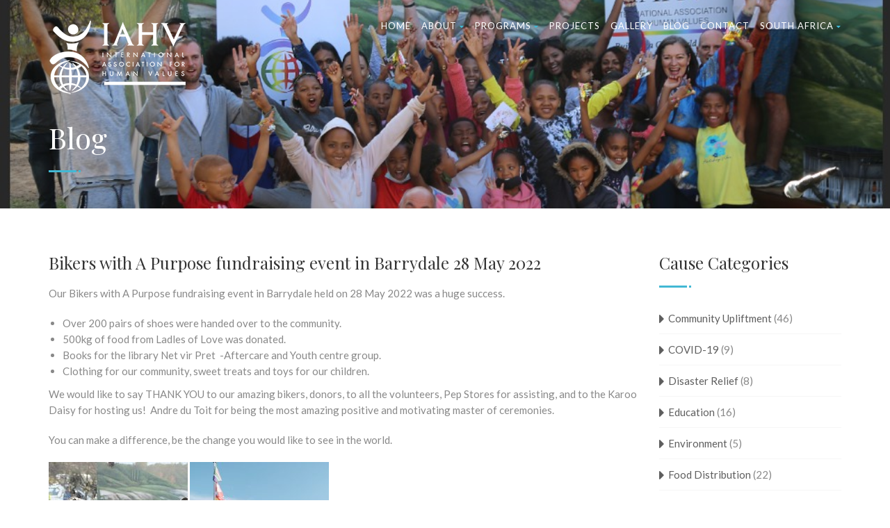

--- FILE ---
content_type: text/html; charset=UTF-8
request_url: https://za.iahv.org/bikers-with-a-purpose-fundraising-event-in-barrydale-28-may-2022/
body_size: 19613
content:
<!DOCTYPE html>
<!--// OPEN HTML //-->
<html lang="en-ZA" class="no-js">

<head>


	<meta http-equiv="Content-Type" content="text/html; charset=utf-8" />
		<!--// SITE META //-->
	<meta charset="UTF-8" />
	<!-- Mobile Specific Metas
    ================================================== -->
						<meta name="viewport" content="width=device-width, user-scalable=no, initial-scale=1.0, minimum-scale=1.0, maximum-scale=1.0">
				<meta name="format-detection" content="telephone=no">
		<!--// PINGBACK & FAVICON //-->
	<link rel="pingback" href="https://za.iahv.org/xmlrpc.php" />
				<link rel="shortcut icon" href="https://za.iahv.org/wp-content/uploads/2018/02/iahv-favicon-black.png" />
				<link rel="apple-touch-icon-precomposed" href="https://za.iahv.org/wp-content/uploads/2018/02/iahv-favicon-black.png">
			<link rel="apple-touch-icon-precomposed" sizes="114x114" href="https://za.iahv.org/wp-content/uploads/2018/02/iahv-favicon-black.png">
			<link rel="apple-touch-icon-precomposed" sizes="72x72" href="https://za.iahv.org/wp-content/uploads/2018/02/iahv-favicon-black.png">
			<link rel="apple-touch-icon-precomposed" sizes="144x144" href="https://za.iahv.org/wp-content/uploads/2018/02/iahv-favicon-black.png">
			<meta name='robots' content='index, follow, max-image-preview:large, max-snippet:-1, max-video-preview:-1' />

            <script data-no-defer="1" data-ezscrex="false" data-cfasync="false" data-pagespeed-no-defer data-cookieconsent="ignore">
                var ctPublicFunctions = {"_ajax_nonce":"c5b64e4662","_rest_nonce":"1edd764413","_ajax_url":"\/wp-admin\/admin-ajax.php","_rest_url":"https:\/\/za.iahv.org\/wp-json\/","data__cookies_type":"native","data__ajax_type":"rest","data__bot_detector_enabled":0,"data__frontend_data_log_enabled":1,"cookiePrefix":"","wprocket_detected":false,"host_url":"za.iahv.org","text__ee_click_to_select":"Click to select the whole data","text__ee_original_email":"The complete one is","text__ee_got_it":"Got it","text__ee_blocked":"Blocked","text__ee_cannot_connect":"Cannot connect","text__ee_cannot_decode":"Can not decode email. Unknown reason","text__ee_email_decoder":"CleanTalk email decoder","text__ee_wait_for_decoding":"The magic is on the way!","text__ee_decoding_process":"Please wait a few seconds while we decode the contact data."}
            </script>
        
            <script data-no-defer="1" data-ezscrex="false" data-cfasync="false" data-pagespeed-no-defer data-cookieconsent="ignore">
                var ctPublic = {"_ajax_nonce":"c5b64e4662","settings__forms__check_internal":"0","settings__forms__check_external":"0","settings__forms__force_protection":0,"settings__forms__search_test":"1","settings__forms__wc_add_to_cart":"0","settings__data__bot_detector_enabled":0,"settings__sfw__anti_crawler":0,"blog_home":"https:\/\/za.iahv.org\/","pixel__setting":"0","pixel__enabled":false,"pixel__url":null,"data__email_check_before_post":"1","data__email_check_exist_post":0,"data__cookies_type":"native","data__key_is_ok":true,"data__visible_fields_required":true,"wl_brandname":"Anti-Spam by CleanTalk","wl_brandname_short":"CleanTalk","ct_checkjs_key":1611259927,"emailEncoderPassKey":"2bbacc9f0d7eed3f81fdc6d670f62a92","bot_detector_forms_excluded":"W10=","advancedCacheExists":false,"varnishCacheExists":false,"wc_ajax_add_to_cart":true}
            </script>
        
	<!-- This site is optimized with the Yoast SEO plugin v26.7 - https://yoast.com/wordpress/plugins/seo/ -->
	<title>Bikers with A Purpose fundraising event in Barrydale 28 May 2022 - IAHV South Africa</title>
	<link rel="canonical" href="https://za.iahv.org/bikers-with-a-purpose-fundraising-event-in-barrydale-28-may-2022/" />
	<meta property="og:locale" content="en_US" />
	<meta property="og:type" content="article" />
	<meta property="og:title" content="Bikers with A Purpose fundraising event in Barrydale 28 May 2022 - IAHV South Africa" />
	<meta property="og:description" content="Our Bikers with A Purpose fundraising event in Barrydale held on 28 May 2022 was a huge success. Over 200 pairs of shoes were handed over to the community. 500kg of food from Ladles of Love was donated. Books for the library Net vir Pret  -Aftercare and Youth centre group. Clothing for our community, sweet treats and toys for our children. We would like to say THANK YOU to our amazing bikers, donors, to all the volunteers, Pep Stores for assisting, and to the Karoo Daisy for hosting us!  Andre du Toit for being the most amazing positive and motivating master of ceremonies. You can make a difference, be the change you would like to see in the world." />
	<meta property="og:url" content="https://za.iahv.org/bikers-with-a-purpose-fundraising-event-in-barrydale-28-may-2022/" />
	<meta property="og:site_name" content="IAHV South Africa" />
	<meta property="article:publisher" content="https://www.facebook.com/IAHVSA/" />
	<meta property="article:published_time" content="2022-06-06T13:56:56+00:00" />
	<meta property="og:image" content="https://za.iahv.org/wp-content/uploads/2022/06/IMG-20220529-WA0028.jpeg" />
	<meta property="og:image:width" content="1280" />
	<meta property="og:image:height" content="853" />
	<meta property="og:image:type" content="image/jpeg" />
	<meta name="author" content="Gerlinde Vassen" />
	<meta name="twitter:card" content="summary_large_image" />
	<meta name="twitter:creator" content="@iahv_sa" />
	<meta name="twitter:site" content="@iahv_sa" />
	<meta name="twitter:label1" content="Written by" />
	<meta name="twitter:data1" content="Gerlinde Vassen" />
	<meta name="twitter:label2" content="Est. reading time" />
	<meta name="twitter:data2" content="1 minute" />
	<script type="application/ld+json" class="yoast-schema-graph">{"@context":"https://schema.org","@graph":[{"@type":"Article","@id":"https://za.iahv.org/bikers-with-a-purpose-fundraising-event-in-barrydale-28-may-2022/#article","isPartOf":{"@id":"https://za.iahv.org/bikers-with-a-purpose-fundraising-event-in-barrydale-28-may-2022/"},"author":{"name":"Gerlinde Vassen","@id":"https://za.iahv.org/#/schema/person/e7bb0df469986cddf2e1e9fb0191f73a"},"headline":"Bikers with A Purpose fundraising event in Barrydale 28 May 2022","datePublished":"2022-06-06T13:56:56+00:00","mainEntityOfPage":{"@id":"https://za.iahv.org/bikers-with-a-purpose-fundraising-event-in-barrydale-28-may-2022/"},"wordCount":125,"commentCount":0,"publisher":{"@id":"https://za.iahv.org/#organization"},"image":{"@id":"https://za.iahv.org/bikers-with-a-purpose-fundraising-event-in-barrydale-28-may-2022/#primaryimage"},"thumbnailUrl":"https://za.iahv.org/wp-content/uploads/2022/06/IMG-20220529-WA0028.jpeg","articleSection":["Donate","Empowerment","Youth"],"inLanguage":"en-ZA","potentialAction":[{"@type":"CommentAction","name":"Comment","target":["https://za.iahv.org/bikers-with-a-purpose-fundraising-event-in-barrydale-28-may-2022/#respond"]}]},{"@type":"WebPage","@id":"https://za.iahv.org/bikers-with-a-purpose-fundraising-event-in-barrydale-28-may-2022/","url":"https://za.iahv.org/bikers-with-a-purpose-fundraising-event-in-barrydale-28-may-2022/","name":"Bikers with A Purpose fundraising event in Barrydale 28 May 2022 - IAHV South Africa","isPartOf":{"@id":"https://za.iahv.org/#website"},"primaryImageOfPage":{"@id":"https://za.iahv.org/bikers-with-a-purpose-fundraising-event-in-barrydale-28-may-2022/#primaryimage"},"image":{"@id":"https://za.iahv.org/bikers-with-a-purpose-fundraising-event-in-barrydale-28-may-2022/#primaryimage"},"thumbnailUrl":"https://za.iahv.org/wp-content/uploads/2022/06/IMG-20220529-WA0028.jpeg","datePublished":"2022-06-06T13:56:56+00:00","breadcrumb":{"@id":"https://za.iahv.org/bikers-with-a-purpose-fundraising-event-in-barrydale-28-may-2022/#breadcrumb"},"inLanguage":"en-ZA","potentialAction":[{"@type":"ReadAction","target":["https://za.iahv.org/bikers-with-a-purpose-fundraising-event-in-barrydale-28-may-2022/"]}]},{"@type":"ImageObject","inLanguage":"en-ZA","@id":"https://za.iahv.org/bikers-with-a-purpose-fundraising-event-in-barrydale-28-may-2022/#primaryimage","url":"https://za.iahv.org/wp-content/uploads/2022/06/IMG-20220529-WA0028.jpeg","contentUrl":"https://za.iahv.org/wp-content/uploads/2022/06/IMG-20220529-WA0028.jpeg","width":1280,"height":853},{"@type":"BreadcrumbList","@id":"https://za.iahv.org/bikers-with-a-purpose-fundraising-event-in-barrydale-28-may-2022/#breadcrumb","itemListElement":[{"@type":"ListItem","position":1,"name":"Home","item":"https://za.iahv.org/"},{"@type":"ListItem","position":2,"name":"Bikers with A Purpose fundraising event in Barrydale 28 May 2022"}]},{"@type":"WebSite","@id":"https://za.iahv.org/#website","url":"https://za.iahv.org/","name":"IAHV South Africa","description":"The International Foundation For Human Values","publisher":{"@id":"https://za.iahv.org/#organization"},"potentialAction":[{"@type":"SearchAction","target":{"@type":"EntryPoint","urlTemplate":"https://za.iahv.org/?s={search_term_string}"},"query-input":{"@type":"PropertyValueSpecification","valueRequired":true,"valueName":"search_term_string"}}],"inLanguage":"en-ZA"},{"@type":"Organization","@id":"https://za.iahv.org/#organization","name":"The International Association for Human Values South Africa","url":"https://za.iahv.org/","logo":{"@type":"ImageObject","inLanguage":"en-ZA","@id":"https://za.iahv.org/#/schema/logo/image/","url":"https://za.iahv.org/wp-content/uploads/2018/04/IAHV_white_logo-mini-1-1-1.png","contentUrl":"https://za.iahv.org/wp-content/uploads/2018/04/IAHV_white_logo-mini-1-1-1.png","width":200,"height":113,"caption":"The International Association for Human Values South Africa"},"image":{"@id":"https://za.iahv.org/#/schema/logo/image/"},"sameAs":["https://www.facebook.com/IAHVSA/","https://x.com/iahv_sa","https://www.instagram.com/iahv_sa/"]},{"@type":"Person","@id":"https://za.iahv.org/#/schema/person/e7bb0df469986cddf2e1e9fb0191f73a","name":"Gerlinde Vassen","image":{"@type":"ImageObject","inLanguage":"en-ZA","@id":"https://za.iahv.org/#/schema/person/image/","url":"https://secure.gravatar.com/avatar/3aef02716dae444007bb8b69aa6e494aca21408ffc232bf64a6fd5456f425af8?s=96&d=mm&r=g","contentUrl":"https://secure.gravatar.com/avatar/3aef02716dae444007bb8b69aa6e494aca21408ffc232bf64a6fd5456f425af8?s=96&d=mm&r=g","caption":"Gerlinde Vassen"}}]}</script>
	<!-- / Yoast SEO plugin. -->


<link rel='dns-prefetch' href='//fonts.googleapis.com' />
<link rel='preconnect' href='https://fonts.gstatic.com' crossorigin />
<link rel="alternate" type="application/rss+xml" title="IAHV South Africa &raquo; Feed" href="https://za.iahv.org/feed/" />
<link rel="alternate" type="application/rss+xml" title="IAHV South Africa &raquo; Comments Feed" href="https://za.iahv.org/comments/feed/" />
<link rel="alternate" type="application/rss+xml" title="IAHV South Africa &raquo; Bikers with A Purpose fundraising event in Barrydale 28 May 2022 Comments Feed" href="https://za.iahv.org/bikers-with-a-purpose-fundraising-event-in-barrydale-28-may-2022/feed/" />
<link rel="alternate" title="oEmbed (JSON)" type="application/json+oembed" href="https://za.iahv.org/wp-json/oembed/1.0/embed?url=https%3A%2F%2Fza.iahv.org%2Fbikers-with-a-purpose-fundraising-event-in-barrydale-28-may-2022%2F" />
<link rel="alternate" title="oEmbed (XML)" type="text/xml+oembed" href="https://za.iahv.org/wp-json/oembed/1.0/embed?url=https%3A%2F%2Fza.iahv.org%2Fbikers-with-a-purpose-fundraising-event-in-barrydale-28-may-2022%2F&#038;format=xml" />
		<!-- This site uses the Google Analytics by MonsterInsights plugin v9.11.1 - Using Analytics tracking - https://www.monsterinsights.com/ -->
		<!-- Note: MonsterInsights is not currently configured on this site. The site owner needs to authenticate with Google Analytics in the MonsterInsights settings panel. -->
					<!-- No tracking code set -->
				<!-- / Google Analytics by MonsterInsights -->
		<style id='wp-img-auto-sizes-contain-inline-css' type='text/css'>
img:is([sizes=auto i],[sizes^="auto," i]){contain-intrinsic-size:3000px 1500px}
/*# sourceURL=wp-img-auto-sizes-contain-inline-css */
</style>
<link rel='stylesheet' id='wpmc-popup-css' href='https://za.iahv.org/wp-content/plugins/wp-mailchimp-subscription/css/usts-mcwp-popup.css?ver=6.9' type='text/css' media='all' />
<link rel='stylesheet' id='wpmc-style-css' href='https://za.iahv.org/wp-content/plugins/wp-mailchimp-subscription/css/usts-mcwp-style.css?ver=6.9' type='text/css' media='all' />
<link rel='stylesheet' id='wpmc-tab-style-css' href='https://za.iahv.org/wp-content/plugins/wp-mailchimp-subscription/css/usts-tab-style.css?ver=6.9' type='text/css' media='all' />
<link rel='stylesheet' id='charitable-elementor-editor-css' href='https://za.iahv.org/wp-content/plugins/charitable/assets//css/elementor/charitable-elementor-editor.css?ver=1.8.8.5' type='text/css' media='all' />
<style id='wp-emoji-styles-inline-css' type='text/css'>

	img.wp-smiley, img.emoji {
		display: inline !important;
		border: none !important;
		box-shadow: none !important;
		height: 1em !important;
		width: 1em !important;
		margin: 0 0.07em !important;
		vertical-align: -0.1em !important;
		background: none !important;
		padding: 0 !important;
	}
/*# sourceURL=wp-emoji-styles-inline-css */
</style>
<link rel='stylesheet' id='wp-block-library-css' href='https://za.iahv.org/wp-includes/css/dist/block-library/style.min.css?ver=6.9' type='text/css' media='all' />
<style id='classic-theme-styles-inline-css' type='text/css'>
/*! This file is auto-generated */
.wp-block-button__link{color:#fff;background-color:#32373c;border-radius:9999px;box-shadow:none;text-decoration:none;padding:calc(.667em + 2px) calc(1.333em + 2px);font-size:1.125em}.wp-block-file__button{background:#32373c;color:#fff;text-decoration:none}
/*# sourceURL=/wp-includes/css/classic-themes.min.css */
</style>
<style id='create-block-campaignblock-style-inline-css' type='text/css'>
/*!***************************************************************************************************************************************************************************************************************************************!*\
  !*** css ./node_modules/css-loader/dist/cjs.js??ruleSet[1].rules[4].use[1]!./node_modules/postcss-loader/dist/cjs.js??ruleSet[1].rules[4].use[2]!./node_modules/sass-loader/dist/cjs.js??ruleSet[1].rules[4].use[3]!./src/style.scss ***!
  \***************************************************************************************************************************************************************************************************************************************/
/**
 * The following styles get applied both on the front of your site
 * and in the editor.
 *
 * Replace them with your own styles or remove the file completely.
 */
.wp-block-create-block-campaignblock {
  background-color: white;
  padding: 20px;
  text-align: center;
}

.wp-block-create-block-campaignblock .charitable-logo {
  margin-left: auto;
  margin-right: auto;
  display: table;
}

/*# sourceMappingURL=style-index.css.map*/
/*# sourceURL=https://za.iahv.org/wp-content/plugins/charitable/assets/js/blocks/campaign/build/style-index.css */
</style>
<style id='charitable-campaigns-block-style-inline-css' type='text/css'>
/*!***************************************************************************************************************************************************************************************************************************************!*\
  !*** css ./node_modules/css-loader/dist/cjs.js??ruleSet[1].rules[4].use[1]!./node_modules/postcss-loader/dist/cjs.js??ruleSet[1].rules[4].use[2]!./node_modules/sass-loader/dist/cjs.js??ruleSet[1].rules[4].use[3]!./src/style.scss ***!
  \***************************************************************************************************************************************************************************************************************************************/
/**
 * The following styles get applied both on the front of your site
 * and in the editor.
 *
 * Replace them with your own styles or remove the file completely.
 */
 .wp-block-charitable-campaigns-block {
  background-color: white;
  padding: 20px;
  text-align: center;
}
.wp-block-charitable-campaigns-block h5 {
  margin: 0 auto;
  margin-top: 0 !important;
  margin-bottom: 0px !important;
}
.wp-block-charitable-campaigns-block p {
  font-size: 11px;
  line-height: 16px;
  text-align: center;
  font-weight: 400;
  font-family: "Inter var", -apple-system, BlinkMacSystemFont, "Helvetica Neue", Helvetica, sans-serif !important;
}
.wp-block-charitable-campaigns-block .charitable-logo {
  margin-left: auto;
  margin-right: auto;
  display: table;
}
/*# sourceMappingURL=style-index.css.map*/
/*# sourceURL=https://za.iahv.org/wp-content/plugins/charitable/assets/js/blocks/campaigns/build/style-index.css */
</style>
<style id='charitable-donations-block-style-inline-css' type='text/css'>
/*!***************************************************************************************************************************************************************************************************************************************!*\
  !*** css ./node_modules/css-loader/dist/cjs.js??ruleSet[1].rules[4].use[1]!./node_modules/postcss-loader/dist/cjs.js??ruleSet[1].rules[4].use[2]!./node_modules/sass-loader/dist/cjs.js??ruleSet[1].rules[4].use[3]!./src/style.scss ***!
  \***************************************************************************************************************************************************************************************************************************************/
/**
 * The following styles get applied both on the front of your site
 * and in the editor.
 *
 * Replace them with your own styles or remove the file completely.
 */
 .wp-block-charitable-donations-block {
  background-color: white;
  padding: 20px;
  text-align: center;
}
.wp-block-charitable-donations-block h5 {
  margin: 0 auto;
  margin-top: 0 !important;
  margin-bottom: 0px !important;
}
.wp-block-charitable-donations-block p {
  font-size: 11px;
  line-height: 16px;
  text-align: center;
  font-weight: 400;
  font-family: "Inter var", -apple-system, BlinkMacSystemFont, "Helvetica Neue", Helvetica, sans-serif !important;
}
.wp-block-charitable-donations-block .charitable-logo {
  margin-left: auto;
  margin-right: auto;
  display: table;
}
/*# sourceMappingURL=style-index.css.map*/
/*# sourceURL=https://za.iahv.org/wp-content/plugins/charitable/assets/js/blocks/donations/build/style-index.css */
</style>
<style id='charitable-donors-block-style-inline-css' type='text/css'>
/*!***************************************************************************************************************************************************************************************************************************************!*\
  !*** css ./node_modules/css-loader/dist/cjs.js??ruleSet[1].rules[4].use[1]!./node_modules/postcss-loader/dist/cjs.js??ruleSet[1].rules[4].use[2]!./node_modules/sass-loader/dist/cjs.js??ruleSet[1].rules[4].use[3]!./src/style.scss ***!
  \***************************************************************************************************************************************************************************************************************************************/
/**
 * The following styles get applied both on the front of your site
 * and in the editor.
 *
 * Replace them with your own styles or remove the file completely.
 */
.wp-block-charitable-donors-block {
  background-color: white;
  padding: 20px;
  text-align: center;
}

.wp-block-charitable-donors-block h5 {
  margin: 0 auto;
  margin-top: 0 !important;
  margin-bottom: 0px !important;
}

.wp-block-charitable-donors-block p {
  font-size: 11px;
  line-height: 16px;
  text-align: center;
  font-weight: 400;
  font-family: "Inter var", -apple-system, BlinkMacSystemFont, "Helvetica Neue", Helvetica, sans-serif !important;
}

.wp-block-charitable-donors-block .charitable-logo {
  margin-left: auto;
  margin-right: auto;
  display: table;
}

/*# sourceMappingURL=style-index.css.map*/
/*# sourceURL=https://za.iahv.org/wp-content/plugins/charitable/assets/js/blocks/donors/build/style-index.css */
</style>
<style id='charitable-donation-button-style-inline-css' type='text/css'>
/*!***************************************************************************************************************************************************************************************************************************************!*\
  !*** css ./node_modules/css-loader/dist/cjs.js??ruleSet[1].rules[4].use[1]!./node_modules/postcss-loader/dist/cjs.js??ruleSet[1].rules[4].use[2]!./node_modules/sass-loader/dist/cjs.js??ruleSet[1].rules[4].use[3]!./src/style.scss ***!
  \***************************************************************************************************************************************************************************************************************************************/
/**
 * The following styles get applied both on the front of your site
 * and in the editor.
 *
 * Replace them with your own styles or remove the file completely.
 */
 .wp-block-charitable-donation-button {
  background-color: white;
  padding: 20px;
  text-align: center;
}
.wp-block-charitable-donation-button h5 {
  margin: 0 auto;
  margin-top: 0 !important;
  margin-bottom: 0px !important;
}
.wp-block-charitable-donation-button p {
  font-size: 11px;
  line-height: 16px;
  text-align: center;
  font-weight: 400;
  font-family: "Inter var", -apple-system, BlinkMacSystemFont, "Helvetica Neue", Helvetica, sans-serif !important;
}
.wp-block-charitable-donation-button .charitable-logo {
  margin-left: auto;
  margin-right: auto;
  display: table;
}

/*# sourceMappingURL=style-index.css.map*/
/*# sourceURL=https://za.iahv.org/wp-content/plugins/charitable/assets/js/blocks/donation-button/build/style-index.css */
</style>
<style id='charitable-campaign-progress-bar-style-inline-css' type='text/css'>
/*!***************************************************************************************************************************************************************************************************************************************!*\
  !*** css ./node_modules/css-loader/dist/cjs.js??ruleSet[1].rules[4].use[1]!./node_modules/postcss-loader/dist/cjs.js??ruleSet[1].rules[4].use[2]!./node_modules/sass-loader/dist/cjs.js??ruleSet[1].rules[4].use[3]!./src/style.scss ***!
  \***************************************************************************************************************************************************************************************************************************************/
/**
 * The following styles get applied both on the front of your site
 * and in the editor.
 *
 * Replace them with your own styles or remove the file completely.
 */
.wp-block-charitable-campaign-progress-bar {
  background-color: white;
  padding: 20px;
  text-align: center;
}

.wp-block-charitable-campaign-progress-bar h5 {
  margin: 0 auto;
  margin-top: 0 !important;
  margin-bottom: 0px !important;
}

.wp-block-charitable-campaign-progress-bar p {
  font-size: 11px;
  line-height: 16px;
  text-align: center;
  font-weight: 400;
  font-family: "Inter var", -apple-system, BlinkMacSystemFont, "Helvetica Neue", Helvetica, sans-serif !important;
}

.wp-block-charitable-campaign-progress-bar .charitable-logo {
  margin-left: auto;
  margin-right: auto;
  display: table;
}

/*# sourceMappingURL=style-index.css.map*/
/*# sourceURL=https://za.iahv.org/wp-content/plugins/charitable/assets/js/blocks/campaign-progress-bar/build/style-index.css */
</style>
<style id='charitable-campaign-stats-style-inline-css' type='text/css'>
/*!***************************************************************************************************************************************************************************************************************************************!*\
  !*** css ./node_modules/css-loader/dist/cjs.js??ruleSet[1].rules[4].use[1]!./node_modules/postcss-loader/dist/cjs.js??ruleSet[1].rules[4].use[2]!./node_modules/sass-loader/dist/cjs.js??ruleSet[1].rules[4].use[3]!./src/style.scss ***!
  \***************************************************************************************************************************************************************************************************************************************/
/**
 * The following styles get applied both on the front of your site
 * and in the editor.
 *
 * Replace them with your own styles or remove the file completely.
 */
.wp-block-charitable-campaign-stats {
  background-color: white;
  padding: 20px;
  text-align: center;
}

.wp-block-charitable-campaign-stats h5 {
  margin: 0 auto;
  margin-top: 0 !important;
  margin-bottom: 0px !important;
}

.wp-block-charitable-campaign-stats p {
  font-size: 11px;
  line-height: 16px;
  text-align: center;
  font-weight: 400;
  font-family: "Inter var", -apple-system, BlinkMacSystemFont, "Helvetica Neue", Helvetica, sans-serif !important;
}

.wp-block-charitable-campaign-stats .charitable-logo {
  margin-left: auto;
  margin-right: auto;
  display: table;
}

/*# sourceMappingURL=style-index.css.map*/
/*# sourceURL=https://za.iahv.org/wp-content/plugins/charitable/assets/js/blocks/campaign-stats/build/style-index.css */
</style>
<style id='charitable-my-donations-style-inline-css' type='text/css'>
/*!***************************************************************************************************************************************************************************************************************************************!*\
  !*** css ./node_modules/css-loader/dist/cjs.js??ruleSet[1].rules[4].use[1]!./node_modules/postcss-loader/dist/cjs.js??ruleSet[1].rules[4].use[2]!./node_modules/sass-loader/dist/cjs.js??ruleSet[1].rules[4].use[3]!./src/style.scss ***!
  \***************************************************************************************************************************************************************************************************************************************/
/**
 * The following styles get applied both on the front of your site
 * and in the editor.
 *
 * Replace them with your own styles or remove the file completely.
 */
.wp-block-charitable-my-donations {
  background-color: white;
  padding: 20px;
  text-align: center;
}

.wp-block-charitable-my-donations h5 {
  margin: 0 auto;
  margin-top: 0 !important;
  margin-bottom: 0px !important;
}

.wp-block-charitable-my-donations p {
  font-size: 11px;
  line-height: 16px;
  text-align: center;
  font-weight: 400;
  font-family: "Inter var", -apple-system, BlinkMacSystemFont, "Helvetica Neue", Helvetica, sans-serif !important;
}

.wp-block-charitable-my-donations .charitable-logo {
  margin-left: auto;
  margin-right: auto;
  display: table;
}

/*# sourceMappingURL=style-index.css.map*/
/*# sourceURL=https://za.iahv.org/wp-content/plugins/charitable/assets/js/blocks/my-donations/build/style-index.css */
</style>
<style id='global-styles-inline-css' type='text/css'>
:root{--wp--preset--aspect-ratio--square: 1;--wp--preset--aspect-ratio--4-3: 4/3;--wp--preset--aspect-ratio--3-4: 3/4;--wp--preset--aspect-ratio--3-2: 3/2;--wp--preset--aspect-ratio--2-3: 2/3;--wp--preset--aspect-ratio--16-9: 16/9;--wp--preset--aspect-ratio--9-16: 9/16;--wp--preset--color--black: #000000;--wp--preset--color--cyan-bluish-gray: #abb8c3;--wp--preset--color--white: #ffffff;--wp--preset--color--pale-pink: #f78da7;--wp--preset--color--vivid-red: #cf2e2e;--wp--preset--color--luminous-vivid-orange: #ff6900;--wp--preset--color--luminous-vivid-amber: #fcb900;--wp--preset--color--light-green-cyan: #7bdcb5;--wp--preset--color--vivid-green-cyan: #00d084;--wp--preset--color--pale-cyan-blue: #8ed1fc;--wp--preset--color--vivid-cyan-blue: #0693e3;--wp--preset--color--vivid-purple: #9b51e0;--wp--preset--gradient--vivid-cyan-blue-to-vivid-purple: linear-gradient(135deg,rgb(6,147,227) 0%,rgb(155,81,224) 100%);--wp--preset--gradient--light-green-cyan-to-vivid-green-cyan: linear-gradient(135deg,rgb(122,220,180) 0%,rgb(0,208,130) 100%);--wp--preset--gradient--luminous-vivid-amber-to-luminous-vivid-orange: linear-gradient(135deg,rgb(252,185,0) 0%,rgb(255,105,0) 100%);--wp--preset--gradient--luminous-vivid-orange-to-vivid-red: linear-gradient(135deg,rgb(255,105,0) 0%,rgb(207,46,46) 100%);--wp--preset--gradient--very-light-gray-to-cyan-bluish-gray: linear-gradient(135deg,rgb(238,238,238) 0%,rgb(169,184,195) 100%);--wp--preset--gradient--cool-to-warm-spectrum: linear-gradient(135deg,rgb(74,234,220) 0%,rgb(151,120,209) 20%,rgb(207,42,186) 40%,rgb(238,44,130) 60%,rgb(251,105,98) 80%,rgb(254,248,76) 100%);--wp--preset--gradient--blush-light-purple: linear-gradient(135deg,rgb(255,206,236) 0%,rgb(152,150,240) 100%);--wp--preset--gradient--blush-bordeaux: linear-gradient(135deg,rgb(254,205,165) 0%,rgb(254,45,45) 50%,rgb(107,0,62) 100%);--wp--preset--gradient--luminous-dusk: linear-gradient(135deg,rgb(255,203,112) 0%,rgb(199,81,192) 50%,rgb(65,88,208) 100%);--wp--preset--gradient--pale-ocean: linear-gradient(135deg,rgb(255,245,203) 0%,rgb(182,227,212) 50%,rgb(51,167,181) 100%);--wp--preset--gradient--electric-grass: linear-gradient(135deg,rgb(202,248,128) 0%,rgb(113,206,126) 100%);--wp--preset--gradient--midnight: linear-gradient(135deg,rgb(2,3,129) 0%,rgb(40,116,252) 100%);--wp--preset--font-size--small: 13px;--wp--preset--font-size--medium: 20px;--wp--preset--font-size--large: 36px;--wp--preset--font-size--x-large: 42px;--wp--preset--spacing--20: 0.44rem;--wp--preset--spacing--30: 0.67rem;--wp--preset--spacing--40: 1rem;--wp--preset--spacing--50: 1.5rem;--wp--preset--spacing--60: 2.25rem;--wp--preset--spacing--70: 3.38rem;--wp--preset--spacing--80: 5.06rem;--wp--preset--shadow--natural: 6px 6px 9px rgba(0, 0, 0, 0.2);--wp--preset--shadow--deep: 12px 12px 50px rgba(0, 0, 0, 0.4);--wp--preset--shadow--sharp: 6px 6px 0px rgba(0, 0, 0, 0.2);--wp--preset--shadow--outlined: 6px 6px 0px -3px rgb(255, 255, 255), 6px 6px rgb(0, 0, 0);--wp--preset--shadow--crisp: 6px 6px 0px rgb(0, 0, 0);}:where(.is-layout-flex){gap: 0.5em;}:where(.is-layout-grid){gap: 0.5em;}body .is-layout-flex{display: flex;}.is-layout-flex{flex-wrap: wrap;align-items: center;}.is-layout-flex > :is(*, div){margin: 0;}body .is-layout-grid{display: grid;}.is-layout-grid > :is(*, div){margin: 0;}:where(.wp-block-columns.is-layout-flex){gap: 2em;}:where(.wp-block-columns.is-layout-grid){gap: 2em;}:where(.wp-block-post-template.is-layout-flex){gap: 1.25em;}:where(.wp-block-post-template.is-layout-grid){gap: 1.25em;}.has-black-color{color: var(--wp--preset--color--black) !important;}.has-cyan-bluish-gray-color{color: var(--wp--preset--color--cyan-bluish-gray) !important;}.has-white-color{color: var(--wp--preset--color--white) !important;}.has-pale-pink-color{color: var(--wp--preset--color--pale-pink) !important;}.has-vivid-red-color{color: var(--wp--preset--color--vivid-red) !important;}.has-luminous-vivid-orange-color{color: var(--wp--preset--color--luminous-vivid-orange) !important;}.has-luminous-vivid-amber-color{color: var(--wp--preset--color--luminous-vivid-amber) !important;}.has-light-green-cyan-color{color: var(--wp--preset--color--light-green-cyan) !important;}.has-vivid-green-cyan-color{color: var(--wp--preset--color--vivid-green-cyan) !important;}.has-pale-cyan-blue-color{color: var(--wp--preset--color--pale-cyan-blue) !important;}.has-vivid-cyan-blue-color{color: var(--wp--preset--color--vivid-cyan-blue) !important;}.has-vivid-purple-color{color: var(--wp--preset--color--vivid-purple) !important;}.has-black-background-color{background-color: var(--wp--preset--color--black) !important;}.has-cyan-bluish-gray-background-color{background-color: var(--wp--preset--color--cyan-bluish-gray) !important;}.has-white-background-color{background-color: var(--wp--preset--color--white) !important;}.has-pale-pink-background-color{background-color: var(--wp--preset--color--pale-pink) !important;}.has-vivid-red-background-color{background-color: var(--wp--preset--color--vivid-red) !important;}.has-luminous-vivid-orange-background-color{background-color: var(--wp--preset--color--luminous-vivid-orange) !important;}.has-luminous-vivid-amber-background-color{background-color: var(--wp--preset--color--luminous-vivid-amber) !important;}.has-light-green-cyan-background-color{background-color: var(--wp--preset--color--light-green-cyan) !important;}.has-vivid-green-cyan-background-color{background-color: var(--wp--preset--color--vivid-green-cyan) !important;}.has-pale-cyan-blue-background-color{background-color: var(--wp--preset--color--pale-cyan-blue) !important;}.has-vivid-cyan-blue-background-color{background-color: var(--wp--preset--color--vivid-cyan-blue) !important;}.has-vivid-purple-background-color{background-color: var(--wp--preset--color--vivid-purple) !important;}.has-black-border-color{border-color: var(--wp--preset--color--black) !important;}.has-cyan-bluish-gray-border-color{border-color: var(--wp--preset--color--cyan-bluish-gray) !important;}.has-white-border-color{border-color: var(--wp--preset--color--white) !important;}.has-pale-pink-border-color{border-color: var(--wp--preset--color--pale-pink) !important;}.has-vivid-red-border-color{border-color: var(--wp--preset--color--vivid-red) !important;}.has-luminous-vivid-orange-border-color{border-color: var(--wp--preset--color--luminous-vivid-orange) !important;}.has-luminous-vivid-amber-border-color{border-color: var(--wp--preset--color--luminous-vivid-amber) !important;}.has-light-green-cyan-border-color{border-color: var(--wp--preset--color--light-green-cyan) !important;}.has-vivid-green-cyan-border-color{border-color: var(--wp--preset--color--vivid-green-cyan) !important;}.has-pale-cyan-blue-border-color{border-color: var(--wp--preset--color--pale-cyan-blue) !important;}.has-vivid-cyan-blue-border-color{border-color: var(--wp--preset--color--vivid-cyan-blue) !important;}.has-vivid-purple-border-color{border-color: var(--wp--preset--color--vivid-purple) !important;}.has-vivid-cyan-blue-to-vivid-purple-gradient-background{background: var(--wp--preset--gradient--vivid-cyan-blue-to-vivid-purple) !important;}.has-light-green-cyan-to-vivid-green-cyan-gradient-background{background: var(--wp--preset--gradient--light-green-cyan-to-vivid-green-cyan) !important;}.has-luminous-vivid-amber-to-luminous-vivid-orange-gradient-background{background: var(--wp--preset--gradient--luminous-vivid-amber-to-luminous-vivid-orange) !important;}.has-luminous-vivid-orange-to-vivid-red-gradient-background{background: var(--wp--preset--gradient--luminous-vivid-orange-to-vivid-red) !important;}.has-very-light-gray-to-cyan-bluish-gray-gradient-background{background: var(--wp--preset--gradient--very-light-gray-to-cyan-bluish-gray) !important;}.has-cool-to-warm-spectrum-gradient-background{background: var(--wp--preset--gradient--cool-to-warm-spectrum) !important;}.has-blush-light-purple-gradient-background{background: var(--wp--preset--gradient--blush-light-purple) !important;}.has-blush-bordeaux-gradient-background{background: var(--wp--preset--gradient--blush-bordeaux) !important;}.has-luminous-dusk-gradient-background{background: var(--wp--preset--gradient--luminous-dusk) !important;}.has-pale-ocean-gradient-background{background: var(--wp--preset--gradient--pale-ocean) !important;}.has-electric-grass-gradient-background{background: var(--wp--preset--gradient--electric-grass) !important;}.has-midnight-gradient-background{background: var(--wp--preset--gradient--midnight) !important;}.has-small-font-size{font-size: var(--wp--preset--font-size--small) !important;}.has-medium-font-size{font-size: var(--wp--preset--font-size--medium) !important;}.has-large-font-size{font-size: var(--wp--preset--font-size--large) !important;}.has-x-large-font-size{font-size: var(--wp--preset--font-size--x-large) !important;}
:where(.wp-block-post-template.is-layout-flex){gap: 1.25em;}:where(.wp-block-post-template.is-layout-grid){gap: 1.25em;}
:where(.wp-block-term-template.is-layout-flex){gap: 1.25em;}:where(.wp-block-term-template.is-layout-grid){gap: 1.25em;}
:where(.wp-block-columns.is-layout-flex){gap: 2em;}:where(.wp-block-columns.is-layout-grid){gap: 2em;}
:root :where(.wp-block-pullquote){font-size: 1.5em;line-height: 1.6;}
/*# sourceURL=global-styles-inline-css */
</style>
<link rel='stylesheet' id='edsanimate-animo-css-css' href='https://za.iahv.org/wp-content/plugins/animate-it/assets/css/animate-animo.css?ver=6.9' type='text/css' media='all' />
<link rel='stylesheet' id='cleantalk-public-css-css' href='https://za.iahv.org/wp-content/plugins/cleantalk-spam-protect/css/cleantalk-public.min.css?ver=6.70.1_1766471961' type='text/css' media='all' />
<link rel='stylesheet' id='cleantalk-email-decoder-css-css' href='https://za.iahv.org/wp-content/plugins/cleantalk-spam-protect/css/cleantalk-email-decoder.min.css?ver=6.70.1_1766471961' type='text/css' media='all' />
<link rel='stylesheet' id='contact-form-7-css' href='https://za.iahv.org/wp-content/plugins/contact-form-7/includes/css/styles.css?ver=6.1.4' type='text/css' media='all' />
<link rel='stylesheet' id='woocommerce-layout-css' href='https://za.iahv.org/wp-content/plugins/woocommerce/assets/css/woocommerce-layout.css?ver=10.4.3' type='text/css' media='all' />
<link rel='stylesheet' id='woocommerce-smallscreen-css' href='https://za.iahv.org/wp-content/plugins/woocommerce/assets/css/woocommerce-smallscreen.css?ver=10.4.3' type='text/css' media='only screen and (max-width: 768px)' />
<link rel='stylesheet' id='woocommerce-general-css' href='https://za.iahv.org/wp-content/plugins/woocommerce/assets/css/woocommerce.css?ver=10.4.3' type='text/css' media='all' />
<style id='woocommerce-inline-inline-css' type='text/css'>
.woocommerce form .form-row .required { visibility: visible; }
/*# sourceURL=woocommerce-inline-inline-css */
</style>
<link rel='stylesheet' id='charitable-styles-css' href='https://za.iahv.org/wp-content/plugins/charitable/assets/css/charitable.min.css?ver=1.8.8.5' type='text/css' media='all' />
<link rel='stylesheet' id='dashicons-css' href='https://za.iahv.org/wp-includes/css/dashicons.min.css?ver=6.9' type='text/css' media='all' />
<link rel='stylesheet' id='bootstrap-css' href='https://za.iahv.org/wp-content/themes/born-to-give/assets/css/bootstrap.css?ver=1.0' type='text/css' media='all' />
<link rel='stylesheet' id='bootstrap_theme-css' href='https://za.iahv.org/wp-content/themes/born-to-give/assets/css/bootstrap-theme.css?ver=1.0' type='text/css' media='all' />
<link rel='stylesheet' id='borntogive-parent-style-css' href='https://za.iahv.org/wp-content/themes/born-to-give/style.css?ver=6.9' type='text/css' media='all' />
<link rel='stylesheet' id='wp-pagenavi-css' href='https://za.iahv.org/wp-content/plugins/wp-pagenavi/pagenavi-css.css?ver=2.70' type='text/css' media='all' />
<link rel='stylesheet' id='tmm-css' href='https://za.iahv.org/wp-content/plugins/team-members/inc/css/tmm_style.css?ver=6.9' type='text/css' media='all' />
<link rel='stylesheet' id='line-icons-css' href='https://za.iahv.org/wp-content/themes/born-to-give/assets/css/line-icons.css?ver=1.0' type='text/css' media='all' />
<link rel='stylesheet' id='font-awesome-css' href='https://za.iahv.org/wp-content/plugins/elementor/assets/lib/font-awesome/css/font-awesome.min.css?ver=4.7.0' type='text/css' media='all' />
<link rel='stylesheet' id='animations-css' href='https://za.iahv.org/wp-content/themes/born-to-give/assets/css/animations.css?ver=1.0' type='text/css' media='all' />
<link rel='stylesheet' id='borntogive_main-css' href='https://za.iahv.org/wp-content/themes/born-to-give-child/style.css?ver=1.0' type='text/css' media='all' />
<link rel='stylesheet' id='magnific_popup-css' href='https://za.iahv.org/wp-content/themes/born-to-give/assets/vendor/magnific/magnific-popup.css?ver=1.0' type='text/css' media='all' />
<link rel='stylesheet' id='owl-carousel1-css' href='https://za.iahv.org/wp-content/themes/born-to-give/assets/vendor/owl-carousel/css/owl.carousel.css?ver=1.0' type='text/css' media='all' />
<link rel='stylesheet' id='owl-carousel2-css' href='https://za.iahv.org/wp-content/themes/born-to-give/assets/vendor/owl-carousel/css/owl.theme.css?ver=1.0' type='text/css' media='all' />
<link rel='stylesheet' id='theme-colors-css' href='https://za.iahv.org/wp-content/themes/born-to-give/assets/colors/color1.css?ver=1.0' type='text/css' media='all' />
<link rel='stylesheet' id='borntogive_fullcalendar-css' href='https://za.iahv.org/wp-content/themes/born-to-give/assets/vendor/fullcalendar/fullcalendar.css?ver=1.0' type='text/css' media='all' />
<link rel='stylesheet' id='borntogive_fullcalendar_print-css' href='https://za.iahv.org/wp-content/themes/born-to-give/assets/vendor/fullcalendar/fullcalendar.print.css?ver=1.0' type='text/css' media='print' />
<link rel="preload" as="style" href="https://fonts.googleapis.com/css?family=Playfair%20Display%7CLato%7CDosis&#038;display=swap&#038;ver=1767621991" /><link rel="stylesheet" href="https://fonts.googleapis.com/css?family=Playfair%20Display%7CLato%7CDosis&#038;display=swap&#038;ver=1767621991" media="print" onload="this.media='all'"><noscript><link rel="stylesheet" href="https://fonts.googleapis.com/css?family=Playfair%20Display%7CLato%7CDosis&#038;display=swap&#038;ver=1767621991" /></noscript><script type="text/javascript" src="https://za.iahv.org/wp-includes/js/jquery/jquery.min.js?ver=3.7.1" id="jquery-core-js"></script>
<script type="text/javascript" src="https://za.iahv.org/wp-includes/js/jquery/jquery-migrate.min.js?ver=3.4.1" id="jquery-migrate-js"></script>
<script type="text/javascript" src="https://za.iahv.org/wp-content/plugins/wp-mailchimp-subscription/js/colorpicker/jscolor.js?ver=6.9" id="wpmc-jscolor-js"></script>
<script type="text/javascript" src="https://za.iahv.org/wp-content/plugins/wp-mailchimp-subscription/js/popup.js?ver=6.9" id="wpmc-popup-js"></script>
<script type="text/javascript" src="https://za.iahv.org/wp-content/plugins/charitable/assets/js/libraries/js-cookie.min.js?ver=2.1.4" id="js-cookie-js"></script>
<script type="text/javascript" id="charitable-sessions-js-extra">
/* <![CDATA[ */
var CHARITABLE_SESSION = {"ajaxurl":"https://za.iahv.org/wp-admin/admin-ajax.php","id":"","cookie_name":"charitable_session","expiration":"86400","expiration_variant":"82800","secure":"","cookie_path":"/","cookie_domain":"","generated_id":"b8aebc7f734df7864c53b5c3f3f0a21e","disable_cookie":""};
//# sourceURL=charitable-sessions-js-extra
/* ]]> */
</script>
<script type="text/javascript" src="https://za.iahv.org/wp-content/plugins/charitable/assets/js/charitable-session.min.js?ver=1.8.8.5" id="charitable-sessions-js"></script>
<script type="text/javascript" src="https://za.iahv.org/wp-content/plugins/cleantalk-spam-protect/js/apbct-public-bundle_gathering.min.js?ver=6.70.1_1766471961" id="apbct-public-bundle_gathering.min-js-js"></script>
<script type="text/javascript" src="//za.iahv.org/wp-content/plugins/revslider/sr6/assets/js/rbtools.min.js?ver=6.7.15" async id="tp-tools-js"></script>
<script type="text/javascript" src="//za.iahv.org/wp-content/plugins/revslider/sr6/assets/js/rs6.min.js?ver=6.7.15" async id="revmin-js"></script>
<script type="text/javascript" src="https://za.iahv.org/wp-content/plugins/woocommerce/assets/js/jquery-blockui/jquery.blockUI.min.js?ver=2.7.0-wc.10.4.3" id="wc-jquery-blockui-js" data-wp-strategy="defer"></script>
<script type="text/javascript" id="wc-add-to-cart-js-extra">
/* <![CDATA[ */
var wc_add_to_cart_params = {"ajax_url":"/wp-admin/admin-ajax.php","wc_ajax_url":"/?wc-ajax=%%endpoint%%","i18n_view_cart":"View basket","cart_url":"https://za.iahv.org/cart/","is_cart":"","cart_redirect_after_add":"no"};
//# sourceURL=wc-add-to-cart-js-extra
/* ]]> */
</script>
<script type="text/javascript" src="https://za.iahv.org/wp-content/plugins/woocommerce/assets/js/frontend/add-to-cart.min.js?ver=10.4.3" id="wc-add-to-cart-js" data-wp-strategy="defer"></script>
<script type="text/javascript" src="https://za.iahv.org/wp-content/plugins/woocommerce/assets/js/js-cookie/js.cookie.min.js?ver=2.1.4-wc.10.4.3" id="wc-js-cookie-js" defer="defer" data-wp-strategy="defer"></script>
<script type="text/javascript" id="woocommerce-js-extra">
/* <![CDATA[ */
var woocommerce_params = {"ajax_url":"/wp-admin/admin-ajax.php","wc_ajax_url":"/?wc-ajax=%%endpoint%%","i18n_password_show":"Show password","i18n_password_hide":"Hide password"};
//# sourceURL=woocommerce-js-extra
/* ]]> */
</script>
<script type="text/javascript" src="https://za.iahv.org/wp-content/plugins/woocommerce/assets/js/frontend/woocommerce.min.js?ver=10.4.3" id="woocommerce-js" defer="defer" data-wp-strategy="defer"></script>
<script type="text/javascript" src="https://za.iahv.org/wp-content/plugins/js_composer/assets/js/vendors/woocommerce-add-to-cart.js?ver=7.7.2" id="vc_woocommerce-add-to-cart-js-js"></script>
<script type="text/javascript" src="https://za.iahv.org/wp-content/themes/born-to-give/assets/vendor/fullcalendar/lib/moment.min.js?ver=1.0" id="borntogive_fullcalendar_moments-js"></script>
<script></script><link rel="https://api.w.org/" href="https://za.iahv.org/wp-json/" /><link rel="alternate" title="JSON" type="application/json" href="https://za.iahv.org/wp-json/wp/v2/posts/3541" /><link rel="EditURI" type="application/rsd+xml" title="RSD" href="https://za.iahv.org/xmlrpc.php?rsd" />
<meta name="generator" content="WordPress 6.9" />
<meta name="generator" content="WooCommerce 10.4.3" />
<link rel='shortlink' href='https://za.iahv.org/?p=3541' />
<meta name="generator" content="Redux 4.5.9" /><!-- styles for Simple Google Map -->
<style type='text/css'>
#SGM {width:100%; height:300px;}#SGM .infoWindow {line-height:13px; font-size:10px;}#SGM input {margin:4px 4px 0 0; font-size:10px;}#SGM input.text {border:solid 1px #ccc; background-color:#fff; padding:2px;}
</style>
<!-- end styles for Simple Google Map -->
<style type="text/css">
@media (min-width:1200px){.container{width:1170px;}}
		body.boxed .body, body.boxed .vc_row-no-padding{max-width:1200px!important;}
		@media (min-width: 1200px) {body.boxed .site-header{width:1200px;margin-left:-600px;}}.content{min-height:400px}.smenu-opener{line-height:51px}.dd-menu ul li .smenu-opener{line-height:42px}.page-banner{min-height:300px}.page-banner .block-title:before, .page-banner .block-title:after{display:block;}.page-banner .block-title{margin-bottom:40px;}.campaign-progress-wrap{display:none!important}.page-banner .block-title:before, .page-banner .block-title:after{background:FFFFFF;}.dd-menu > li ul{-webkit-box-shadow:none; -moz-box-shadow:none; box-shadow:none;}.header-style1 .header-info-col, .header-style1 .search-module-trigger, .header-style1 .cart-module-trigger, .header-style2 .search-module-trigger, .header-style2 .cart-module-trigger{margin-top:12px;}.dd-menu{top:73px;}@media only screen and (max-width: 992px) {.dd-menu{background:FFFFFF!important;}}@media only screen and (max-width: 992px) {.dd-menu > li > a{color:FFFFFF!important;}}@media only screen and (max-width: 992px) {.dd-menu > li > a:hover{color:FFFFFF!important;}}@media only screen and (max-width: 992px) {.dd-menu > li > a:active{color:FFFFFF!important;}}
/*========== User Custom CSS Styles ==========*/
#header{
margin: 0 auto;
}

@media only screen and (max-width: 1024px) {
    .site-logo img {
        width: 100px;
    }
}

#main-container .content {
position: static;
border: 0;
}

.home .hero-area {
    min-height: 150px;
}

header.site-header div.container ul#menu-primary-menu li.menu-item a {
    text-shadow: none !important;
}

.dd-menu > li ul {
    background-color: #fff !important;
}

.charitable-modal .modal-close {
    background: #3494aa none repeat scroll 0% 0%;
}</style>
<style id="charitable-highlight-colour-styles">.campaign-raised .amount,.campaign-figures .amount,.donors-count,.time-left,.charitable-form-field a:not(.button),.charitable-form-fields .charitable-fieldset a:not(.button),.charitable-notice,.charitable-notice .errors a {color:;}#charitable-donation-form .charitable-notice {border-color:;}.campaign-progress-bar .bar,.donate-button,.charitable-donation-form .donation-amount.selected,.charitable-donation-amount-form .donation-amount.selected { background-color:#3494aa; }.charitable-donation-form .donation-amount.selected,.charitable-donation-amount-form .donation-amount.selected,.charitable-notice,.charitable-drag-drop-images li:hover a.remove-image,.supports-drag-drop .charitable-drag-drop-dropzone.drag-over { border-color:#3494aa; }</style>	<noscript><style>.woocommerce-product-gallery{ opacity: 1 !important; }</style></noscript>
	<meta name="generator" content="Elementor 3.34.0; features: e_font_icon_svg, additional_custom_breakpoints; settings: css_print_method-external, google_font-enabled, font_display-swap">
<style type="text/css">.recentcomments a{display:inline !important;padding:0 !important;margin:0 !important;}</style>			<style>
				.e-con.e-parent:nth-of-type(n+4):not(.e-lazyloaded):not(.e-no-lazyload),
				.e-con.e-parent:nth-of-type(n+4):not(.e-lazyloaded):not(.e-no-lazyload) * {
					background-image: none !important;
				}
				@media screen and (max-height: 1024px) {
					.e-con.e-parent:nth-of-type(n+3):not(.e-lazyloaded):not(.e-no-lazyload),
					.e-con.e-parent:nth-of-type(n+3):not(.e-lazyloaded):not(.e-no-lazyload) * {
						background-image: none !important;
					}
				}
				@media screen and (max-height: 640px) {
					.e-con.e-parent:nth-of-type(n+2):not(.e-lazyloaded):not(.e-no-lazyload),
					.e-con.e-parent:nth-of-type(n+2):not(.e-lazyloaded):not(.e-no-lazyload) * {
						background-image: none !important;
					}
				}
			</style>
			<meta name="generator" content="Powered by WPBakery Page Builder - drag and drop page builder for WordPress."/>
<meta name="generator" content="Powered by Slider Revolution 6.7.15 - responsive, Mobile-Friendly Slider Plugin for WordPress with comfortable drag and drop interface." />
<script>function setREVStartSize(e){
			//window.requestAnimationFrame(function() {
				window.RSIW = window.RSIW===undefined ? window.innerWidth : window.RSIW;
				window.RSIH = window.RSIH===undefined ? window.innerHeight : window.RSIH;
				try {
					var pw = document.getElementById(e.c).parentNode.offsetWidth,
						newh;
					pw = pw===0 || isNaN(pw) || (e.l=="fullwidth" || e.layout=="fullwidth") ? window.RSIW : pw;
					e.tabw = e.tabw===undefined ? 0 : parseInt(e.tabw);
					e.thumbw = e.thumbw===undefined ? 0 : parseInt(e.thumbw);
					e.tabh = e.tabh===undefined ? 0 : parseInt(e.tabh);
					e.thumbh = e.thumbh===undefined ? 0 : parseInt(e.thumbh);
					e.tabhide = e.tabhide===undefined ? 0 : parseInt(e.tabhide);
					e.thumbhide = e.thumbhide===undefined ? 0 : parseInt(e.thumbhide);
					e.mh = e.mh===undefined || e.mh=="" || e.mh==="auto" ? 0 : parseInt(e.mh,0);
					if(e.layout==="fullscreen" || e.l==="fullscreen")
						newh = Math.max(e.mh,window.RSIH);
					else{
						e.gw = Array.isArray(e.gw) ? e.gw : [e.gw];
						for (var i in e.rl) if (e.gw[i]===undefined || e.gw[i]===0) e.gw[i] = e.gw[i-1];
						e.gh = e.el===undefined || e.el==="" || (Array.isArray(e.el) && e.el.length==0)? e.gh : e.el;
						e.gh = Array.isArray(e.gh) ? e.gh : [e.gh];
						for (var i in e.rl) if (e.gh[i]===undefined || e.gh[i]===0) e.gh[i] = e.gh[i-1];
											
						var nl = new Array(e.rl.length),
							ix = 0,
							sl;
						e.tabw = e.tabhide>=pw ? 0 : e.tabw;
						e.thumbw = e.thumbhide>=pw ? 0 : e.thumbw;
						e.tabh = e.tabhide>=pw ? 0 : e.tabh;
						e.thumbh = e.thumbhide>=pw ? 0 : e.thumbh;
						for (var i in e.rl) nl[i] = e.rl[i]<window.RSIW ? 0 : e.rl[i];
						sl = nl[0];
						for (var i in nl) if (sl>nl[i] && nl[i]>0) { sl = nl[i]; ix=i;}
						var m = pw>(e.gw[ix]+e.tabw+e.thumbw) ? 1 : (pw-(e.tabw+e.thumbw)) / (e.gw[ix]);
						newh =  (e.gh[ix] * m) + (e.tabh + e.thumbh);
					}
					var el = document.getElementById(e.c);
					if (el!==null && el) el.style.height = newh+"px";
					el = document.getElementById(e.c+"_wrapper");
					if (el!==null && el) {
						el.style.height = newh+"px";
						el.style.display = "block";
					}
				} catch(e){
					console.log("Failure at Presize of Slider:" + e)
				}
			//});
		  };</script>
		<style type="text/css" id="wp-custom-css">
			.campaign-donation-stats {
    display: none;
}

.widget_charitable_campaigns_widget .cProgress {
    display: none;
}

.campaign-summary {
    display: block;
	border: none;
}

.campaign-raised.campaign-summary-item,
.campaign-figures.campaign-summary-item,
.campaign-donors.campaign-summary-item, 
.campaign-time-left.campaign-summary-item {
	display: none;
}

.campaign-summary .campaign-donation {
    float: left;
    width: 100%;
    padding: 0;
    text-align: left;
}

.main .content {
position: static;
border: 0;
}

header.site-header div.container ul#menu-primary-menu li.menu-item a {
    text-shadow: 0px 0px 3px rgba(0,0,0,0.9);
}

header.site-header.sticky div.container ul#menu-primary-menu li.menu-item a {
	text-shadow: none;
}

.wpb_column vc_column_container vc_col-sm-12 {
	display: none;
}

body.campaign-template-default.single.single-campaign.postid-2399 ul.list-group {
    display: none;
}

#campaign-2426 .campaign-donation-stats, #campaign-2426 .campaign-donation, 
#campaign-2432 .campaign-donation-stats, #campaign-2432 .campaign-donation  {
    display: none;
}

div#gform_confirmation_message_1 {
    color: green;
}

div#gform_fields_1 {
    background-color: #F6F6F6;
	border-color: #dcdcdc;
    -webkit-box-shadow: inset 0 1px 3px rgb(0 0 0 / 5%), 0 1px 0 rgb(255 255 255 / 10%);
    box-shadow: inset 0 1px 3px rgb(0 0 0 / 5%), 0 1px 0 rgb(255 255 255 / 10%);
	    min-height: 20px;
    padding: 29px 19px 19px 19px;
	    border: 1px solid #e3e3e3;
    border-radius: 4px;
}

.gform_fields input#input_1_1, 
.gform_fields input#input_1_3, 
.gform_fields input#input_1_5, 
.gform_fields input#input_1_6 {
    border: 1px solid #ccc;
}

input#gform_submit_button_1 {
    background-color: #3a7839;
    font-size: 16px;
    color: #fff;
    text-transform: uppercase;
    border: #3a7839;
    padding: 8px 19px 8px 19px;
}

@media only screen and (max-width: 768px) {
  .page-id-3431 .centermobile h3, .page-id-3431 .centermobile h4 {
    text-align: center;
  }
	
	.wpb_content_element {
		margin-bottom: 10px;
	}
}

ol.campaigns li:has(a[href="https://za.iahv.org/campaigns/kaal-gyaan/"]) {
    display: none;
}




		</style>
		<style id="borntogive_options-dynamic-css" title="dynamic-css" class="redux-options-output">.content{background-color:FFFFFF;}.content{padding-top:60px;padding-bottom:60px;}.search-module-trigger, .cart-module-trigger{color:FFFFFF;}.search-module-trigger:hover, .cart-module-trigger:hover{color:FFFFFF;}.search-module-trigger:active, .cart-module-trigger:active{color:FFFFFF;}.header-style1 .header-info-col{color:FFFFFF;}.header-info-col i{color:FFFFFF;}.sticky.site-header{background-color:FFFFFF;}.sticky .dd-menu > li > a{color:FFFFFF;}.sticky .dd-menu > li > a:hover{color:FFFFFF;}.sticky .dd-menu > li > a:active{color:FFFFFF;}.page-banner{background-color:404040;}.page-banner h1, .page-banner-text{color:FFFFFF;}.topmenu a{color:FFFFFF;}.topmenu a:hover{color:FFFFFF;}.topmenu a:active{color:FFFFFF;}.site-logo{padding-top:23px;padding-right:0px;padding-bottom:20px;padding-left:0px;}.header-style1 .dd-menu > li, .header-style2 .dd-menu > li{margin-top:12px;margin-right:0px;margin-bottom:0px;margin-left:15px;}.dd-menu > li > a{color:FFFFFF;}.dd-menu > li > a:hover{color:FFFFFF;}.dd-menu > li > a:active{color:FFFFFF;}.dd-menu > li ul{background-color:EDEDED;}.dd-menu > li > ul > li > a, .dd-menu > li > ul > li > ul > li > a, .dd-menu > li > ul > li > ul > li > ul > li > a{padding-top:12px;padding-right:20px;padding-bottom:12px;padding-left:20px;}.dd-menu > li > ul > li > a:hover, .dd-menu > li > ul > li > ul > li > a:hover, .dd-menu > li > ul > li > ul > li > ul > li > a:hover{background-color:FFFFFF;}.dd-menu > li > ul > li > a, .dd-menu > li > ul > li > ul > li > a, .dd-menu > li > ul > li > ul > li > ul > li > a{color:FFFFFF;}.dd-menu > li > ul > li > a:hover, .dd-menu > li > ul > li > ul > li > a:hover, .dd-menu > li > ul > li > ul > li > ul > li > a:hover{color:000000;}.dd-menu > li > ul > li > a:active, .dd-menu > li > ul > li > ul > li > a:active, .dd-menu > li > ul > li > ul > li > ul > li > a:active{color:FFFFFF;}.dd-menu > li.megamenu > ul{background-color:FFFFFF;}.dd-menu .megamenu-container .megamenu-sub-title, .dd-menu .megamenu-container .widgettitle, .dd-menu .megamenu-container .widget-title{color:FFFFFF;}.dd-menu .megamenu-container{color:FFFFFF;}#menu-toggle{line-height:50px;font-size:24px;}#menu-toggle{color:FFFFFF;}#menu-toggle:hover{color:FFFFFF;}#menu-toggle:active{color:FFFFFF;}#menu-toggle{margin-top:12px;margin-right:0px;margin-bottom:0px;margin-left:25px;}.smenu-opener{height:51px;width:75px;}.smenu-opener{background-color:FFFFFF;}.smenu-opener{font-size:16px;}.smenu-opener{color:FFFFFF;}.smenu-opener:hover{color:FFFFFF;}.dd-menu ul li .smenu-opener{height:42px;width:51px;}.dd-menu ul li .smenu-opener{background-color:FFFFFF;}.dd-menu ul li .smenu-opener{font-size:16px;}.dd-menu ul li .smenu-opener{color:FFFFFF;}.dd-menu ul li .smenu-opener:hover{color:FFFFFF;}.site-footer{background-color:FFFFFF;}.site-footer{padding-top:70px;padding-bottom:70px;}.footer_widget h4.widgettitle, .footer_widget h4.widget-title{color:FFFFFF;}.site-footer .footer_widget{color:FFFFFF;}.body .site-footer .footer_widget a{color:FFFFFF;}.body .site-footer .footer_widget a:hover{color:FFFFFF;}.body .site-footer .footer_widget a:active{color:FFFFFF;}.site-footer-bottom{background-color:FFFFFF;}.site-footer-bottom{padding-top:20px;padding-bottom:20px;}.site-footer-bottom{color:FFFFFF;}.body .site-footer-bottom a{color:FFFFFF;}.body .site-footer-bottom a:hover{color:FFFFFF;}.body .site-footer-bottom a:active{color:FFFFFF;}.copyrights-col-right .social-icons li a{line-height:28px;font-size:14px;}.copyrights-col-right .social-icons li a{color:333333;}.copyrights-col-right .social-icons li a{background-color:EEEEEE;}.copyrights-col-right .social-icons li a{height:28px;width:28px;}.social-share-bar .share-title{line-height:30px;color:FFFFFF;}.social-share-bar li a{height:30px;width:30px;}.social-share-bar li a{line-height:30px;font-size:14px;}h1,h2,h3,h4,h5,h6, .featured-link strong, .featured-text strong{font-family:"Playfair Display";}body, .widget h5,.online-event-badge{font-family:Lato;}.event-date{font-family:Dosis;}body{color:FFFFFF;}h1{color:FFFFFF;}h2{color:FFFFFF;}h3{color:FFFFFF;}h4{color:FFFFFF;}h5{color:FFFFFF;}h6{color:FFFFFF;}</style><noscript><style> .wpb_animate_when_almost_visible { opacity: 1; }</style></noscript></head>
<!--// CLOSE HEAD //-->

<body class="wp-singular post-template-default single single-post postid-3541 single-format-standard wp-theme-born-to-give wp-child-theme-born-to-give-child  header-style1 theme-born-to-give woocommerce-no-js wpb-js-composer js-comp-ver-7.7.2 vc_responsive elementor-default elementor-kit-4059">
		<style type="text/css">.hero-area{display:block;}.social-share-bar{display:block;}.page-banner h1, .page-banner-text{display:block;}.content{}body.boxed{}
		.content{}</style>	<div class="body">
		<div class="site-header-wrapper">
    <!-- Site Header -->
    <header class="site-header">
        <div class="container">
            <div class="site-logo">
                                    <a href="https://za.iahv.org/" class="default-logo"><img src="https://za.iahv.org/wp-content/uploads/2018/03/IAHV_white_logo-mini-1-1.png" alt="IAHV South Africa"></a>
                    <a href="https://za.iahv.org/" class="default-retina-logo"><img src="https://za.iahv.org/wp-content/uploads/2017/11/IAHV_white_logo-small.png" alt="IAHV South Africa" width="199" height="30"></a>
                    <a href="https://za.iahv.org/" class="sticky-logo"><img src="https://za.iahv.org/wp-content/uploads/2018/02/iahv-sticky-transparent.png" alt="IAHV South Africa"></a>
                    <a href="https://za.iahv.org/" class="sticky-retina-logo"><img src="https://za.iahv.org/wp-content/uploads/2018/02/iahv-sticky-transparent.png" alt="IAHV South Africa" width="199" height="30"></a>
                            </div>
            <a href="#" class="visible-sm visible-xs" id="menu-toggle"><i class="fa fa-bars"></i></a>
                                                <ul id="menu-primary-menu" class="sf-menu dd-menu pull-right"><li  class="menu-item-1139 menu-item menu-item-type-post_type menu-item-object-page menu-item-home "><a href="https://za.iahv.org/">Home<span class="nav-line"></span></a><li  class="menu-item-1140 menu-item menu-item-type-post_type menu-item-object-page menu-item-has-children "><a href="https://za.iahv.org/about-us/">About<span class="nav-line"></span></a>
<ul class="sub-menu">
	<li  class="menu-item-1465 menu-item menu-item-type-post_type menu-item-object-page "><a href="https://za.iahv.org/donate/">Donate</a></ul>
<li  class="menu-item-4520 menu-item menu-item-type-custom menu-item-object-custom menu-item-has-children "><a href="#">Programs<span class="nav-line"></span></a>
<ul class="sub-menu">
	<li  class="menu-item-4518 menu-item menu-item-type-post_type menu-item-object-page "><a href="https://za.iahv.org/youth-leadership-training-program/">Youth Leadership Program</a>	<li  class="menu-item-4521 menu-item menu-item-type-custom menu-item-object-custom "><a href="https://za.iahv.org/campaigns/prison-program-south-africa/">Prison Program</a></ul>
<li  class="menu-item-1147 menu-item menu-item-type-post_type menu-item-object-page "><a href="https://za.iahv.org/projects/">Projects<span class="nav-line"></span></a><li  class="menu-item-1256 menu-item menu-item-type-post_type menu-item-object-page "><a href="https://za.iahv.org/project-gallery/">Gallery<span class="nav-line"></span></a><li  class="menu-item-1160 menu-item menu-item-type-post_type menu-item-object-page "><a href="https://za.iahv.org/blog-articles/">Blog<span class="nav-line"></span></a><li  class="menu-item-1143 menu-item menu-item-type-post_type menu-item-object-page "><a href="https://za.iahv.org/contact-us/">Contact<span class="nav-line"></span></a><li  class="menu-item-1436 menu-item menu-item-type-custom menu-item-object-custom menu-item-home menu-item-has-children "><a href="https://za.iahv.org/">South Africa<span class="nav-line"></span></a>
<ul class="sub-menu">
	<li  class="menu-item-1440 menu-item menu-item-type-custom menu-item-object-custom "><a href="https://www.iahv-belgium.org/">Belgium</a>	<li  class="menu-item-1918 menu-item menu-item-type-custom menu-item-object-custom "><a href="http://www.iahvcanada.ca/">Canada</a>	<li  class="menu-item-1919 menu-item menu-item-type-custom menu-item-object-custom "><a href="http://iahv.dk/">Denmark</a>	<li  class="menu-item-1441 menu-item menu-item-type-custom menu-item-object-custom "><a href="http://www.iahv.org/dr-es/">Dominican Republic</a>	<li  class="menu-item-1923 menu-item menu-item-type-custom menu-item-object-custom "><a href="http://www.iahv.de/">Germany</a>	<li  class="menu-item-1920 menu-item menu-item-type-custom menu-item-object-custom "><a href="https://www.iahviraq.org/">Iraq</a>	<li  class="menu-item-1917 menu-item menu-item-type-custom menu-item-object-custom "><a href="http://iahv-italia.org/">Italy</a>	<li  class="menu-item-1921 menu-item menu-item-type-custom menu-item-object-custom "><a href="http://www.iahv.org.jo/">Jordan</a>	<li  class="menu-item-1442 menu-item menu-item-type-custom menu-item-object-custom "><a href="http://www.my-iahv.org/">Malysia</a>	<li  class="menu-item-1439 menu-item menu-item-type-custom menu-item-object-custom "><a href="http://www.iahv.org/no-en/">Norway</a>	<li  class="menu-item-1438 menu-item menu-item-type-custom menu-item-object-custom "><a href="http://www.iahv.org.uk/">UK</a>	<li  class="menu-item-1437 menu-item menu-item-type-custom menu-item-object-custom "><a href="http://us.iahv.org/">USA</a></ul>
</ul>        </div>
    </header>
</div><div class="hero-area">
	<div class="page-banner parallax" style="background-image:url(https://za.iahv.org/wp-content/uploads/2022/06/IMG-20220529-WA0014.jpeg); height:px;">	<div class="container">
		<div class="page-banner-text">
			<h1 class="block-title">Blog</h1>
		</div>
	</div>
</div>
</div><div class="main" role="main">
	<div id="content" class="content full">
		<div class="container">
			<div class="row">
				<div class="col-md-9" id="content-col">
												<h3>Bikers with A Purpose fundraising event in Barrydale 28 May 2022</h3>
														<div class="meta-data full-meta-data">
																															</div>
																					<div class="post-content">
								<p class="v1MsoNormal">Our Bikers with A Purpose fundraising event in Barrydale held on 28 May 2022 was a huge success.</p>
<ul>
<li class="v1MsoListParagraph">Over 200 pairs of shoes were handed over to the community.</li>
<li class="v1MsoListParagraph">500kg of food from Ladles of Love was donated.</li>
<li class="v1MsoListParagraph">Books for the library Net vir Pret  -Aftercare and Youth centre group.</li>
<li class="v1MsoListParagraph">Clothing for our community, sweet treats and toys for our children.</li>
</ul>
<p class="v1MsoNormal">We would like to say THANK YOU to our amazing bikers, donors, to all the volunteers, Pep Stores for assisting, and to the Karoo Daisy for hosting us!  Andre du Toit for being the most amazing positive and motivating master of ceremonies.</p>
<p class="v1MsoNormal">You can make a difference, be the change you would like to see in the world.</p>
<p><img fetchpriority="high" decoding="async" width="200" height="300" class="alignnone size-medium wp-image-3545" src="https://za.iahv.org/wp-content/uploads/2022/06/IMG-20220529-WA0039-200x300.jpeg" alt="" srcset="https://za.iahv.org/wp-content/uploads/2022/06/IMG-20220529-WA0039-200x300.jpeg 200w, https://za.iahv.org/wp-content/uploads/2022/06/IMG-20220529-WA0039-682x1024.jpeg 682w, https://za.iahv.org/wp-content/uploads/2022/06/IMG-20220529-WA0039-768x1152.jpeg 768w, https://za.iahv.org/wp-content/uploads/2022/06/IMG-20220529-WA0039-600x900.jpeg 600w, https://za.iahv.org/wp-content/uploads/2022/06/IMG-20220529-WA0039.jpeg 853w" sizes="(max-width: 200px) 100vw, 200px" /> <img decoding="async" width="200" height="300" class="alignnone size-medium wp-image-3546" src="https://za.iahv.org/wp-content/uploads/2022/06/IMG-20220529-WA0023-200x300.jpeg" alt="" srcset="https://za.iahv.org/wp-content/uploads/2022/06/IMG-20220529-WA0023-200x300.jpeg 200w, https://za.iahv.org/wp-content/uploads/2022/06/IMG-20220529-WA0023-682x1024.jpeg 682w, https://za.iahv.org/wp-content/uploads/2022/06/IMG-20220529-WA0023-768x1152.jpeg 768w, https://za.iahv.org/wp-content/uploads/2022/06/IMG-20220529-WA0023-600x900.jpeg 600w, https://za.iahv.org/wp-content/uploads/2022/06/IMG-20220529-WA0023.jpeg 853w" sizes="(max-width: 200px) 100vw, 200px" /></p>
															</div>
																						<div class="social-share-bar"><ul class="social-icons-colored share-buttons-bc"><li class="share-title"></li><li class="facebook-share"><a href="https://www.facebook.com/sharer/sharer.php?u=https://za.iahv.org/bikers-with-a-purpose-fundraising-event-in-barrydale-28-may-2022/&amp;t=Bikers with A Purpose fundraising event in Barrydale 28 May 2022" target="_blank" title="Share on Facebook"><i class="fa fa-facebook"></i></a></li><li class="twitter-share"><a href="https://twitter.com/intent/tweet?source=https://za.iahv.org/bikers-with-a-purpose-fundraising-event-in-barrydale-28-may-2022/&amp;text=Bikers with A Purpose fundraising event in Barrydale 28 May 2022:https://za.iahv.org/bikers-with-a-purpose-fundraising-event-in-barrydale-28-may-2022/" target="_blank" title="Tweet"><i class="fa fa-twitter"></i></a></li><li class="google-share"><a href="https://plus.google.com/share?url=https://za.iahv.org/bikers-with-a-purpose-fundraising-event-in-barrydale-28-may-2022/" target="_blank" title="Share on Google+"><i class="fa fa-google-plus"></i></a></li><li class="pinterest-share"><a href="http://pinterest.com/pin/create/button/?url=https://za.iahv.org/bikers-with-a-purpose-fundraising-event-in-barrydale-28-may-2022/&amp;description=Our Bikers with A Purpose fundraising event in Barrydale held on 28 May 2022 was a huge success. Over 200 pairs of shoes were handed over to the community. 500kg of food from Ladles of Love was donated. Books for the library Net vir Pret  -Aftercare and Youth centre group. Clothing for our community, sweet&hellip;" target="_blank" title="Pin it"><i class="fa fa-pinterest"></i></a></li><li class="linkedin-share"><a href="http://www.linkedin.com/shareArticle?mini=true&url=https://za.iahv.org/bikers-with-a-purpose-fundraising-event-in-barrydale-28-may-2022/&amp;title=Bikers with A Purpose fundraising event in Barrydale 28 May 2022&amp;summary=Our Bikers with A Purpose fundraising event in Barrydale held on 28 May 2022 was a huge success. Over 200 pairs of shoes were handed over to the community. 500kg of food from Ladles of Love was donated. Books for the library Net vir Pret  -Aftercare and Youth centre group. Clothing for our community, sweet&hellip;&amp;source=https://za.iahv.org/bikers-with-a-purpose-fundraising-event-in-barrydale-28-may-2022/" target="_blank" title="Share on Linkedin"><i class="fa fa-linkedin"></i></a></li><li class="email-share"><a href="mailto:?subject=Bikers with A Purpose fundraising event in Barrydale 28 May 2022&amp;body=Our Bikers with A Purpose fundraising event in Barrydale held on 28 May 2022 was a huge success. Over 200 pairs of shoes were handed over to the community. 500kg of food from Ladles of Love was donated. Books for the library Net vir Pret  -Aftercare and Youth centre group. Clothing for our community, sweet&hellip;:https://za.iahv.org/bikers-with-a-purpose-fundraising-event-in-barrydale-28-may-2022/" target="_blank" title="Email"><i class="fa fa-envelope"></i></a></li></ul>
            </div>														<div class="spacer-20"></div>
																					<div class="clearfix"></div>
							<ul class="pager margin-40">
								<li><a class="pull-left" href="https://za.iahv.org/kzn-flood-relief-update-may-2022-2/" rel="prev">&laquo; Prev Post</a></li>
								<li><a class="pull-right" href="https://za.iahv.org/sri-sri-feeding-scheme-grocery-hampers/" rel="next">Next Post &raquo;</a></li>
							</ul>
						
					<!-- Post Comments -->
					                                    	<div id="respond" class="comment-respond">
		<h3 id="reply-title" class="comment-reply-title">
                <h3><i class="fa fa-share"></i> Post a comment</h3>
                <div class="cancel-comment-reply"></div> <small><a rel="nofollow" id="cancel-comment-reply-link" href="/bikers-with-a-purpose-fundraising-event-in-barrydale-28-may-2022/#respond" style="display:none;">Cancel reply</a></small></h3>	</div><!-- #respond -->
					</div>
									<!-- Sidebar -->
					<div class="col-md-3" id="sidebar-col">
						<div id="charitable_campaign_terms_widget-1" class="widget sidebar-widget widget_charitable_campaign_terms_widget"><h3 class="widgettitle">Cause Categories</h3><ul class="charitable-terms-widget">
		<li class="cat-item cat-item-87"><a href="https://za.iahv.org/campaign_category/community-upliftment/">Community Upliftment</a> (46)
</li>
	<li class="cat-item cat-item-200"><a href="https://za.iahv.org/campaign_category/covid-19/">COVID-19</a> (9)
</li>
	<li class="cat-item cat-item-146"><a href="https://za.iahv.org/campaign_category/disaster-relief/">Disaster Relief</a> (8)
</li>
	<li class="cat-item cat-item-26"><a href="https://za.iahv.org/campaign_category/education/">Education</a> (16)
</li>
	<li class="cat-item cat-item-30"><a href="https://za.iahv.org/campaign_category/environment/">Environment</a> (5)
</li>
	<li class="cat-item cat-item-80"><a href="https://za.iahv.org/campaign_category/food-distribution/">Food Distribution</a> (22)
</li>
	<li class="cat-item cat-item-108"><a href="https://za.iahv.org/campaign_category/health/">Health</a> (7)
</li>
	<li class="cat-item cat-item-38"><a href="https://za.iahv.org/campaign_category/human-rights/">Human Rights</a> (11)
</li>
	<li class="cat-item cat-item-81"><a href="https://za.iahv.org/campaign_category/organic-food-garden/">Organic Food Garden</a> (3)
</li>
	<li class="cat-item cat-item-109"><a href="https://za.iahv.org/campaign_category/peace-building/">Peace Building</a> (5)
</li>
	<li class="cat-item cat-item-202"><a href="https://za.iahv.org/campaign_category/people/">People</a> (2)
</li>
	<li class="cat-item cat-item-69"><a href="https://za.iahv.org/campaign_category/prisoner-rehabilitation/">Prisoner Rehabilitation</a> (1)
</li>
	<li class="cat-item cat-item-167"><a href="https://za.iahv.org/campaign_category/rehabilitation/">Rehabilitation</a> (2)
</li>
	<li class="cat-item cat-item-48"><a href="https://za.iahv.org/campaign_category/water/">Water</a> (1)
</li>
	<li class="cat-item cat-item-181"><a href="https://za.iahv.org/campaign_category/woman-empowerment/">Woman empowerment</a> (1)
</li>
	<li class="cat-item cat-item-115"><a href="https://za.iahv.org/campaign_category/youth-leadership/">Youth Leadership</a> (3)
</li>
</ul><!-- .charitable-terms-widget -->
</div>					</div>
							</div>
		</div>
	</div>
</div>
<!-- End Body Content -->
<!-- Site Footer -->
	<div class="site-footer">
		<div class="container">
			<div class="row">
				<div class="  col-md-4 col-sm-4 widget footer_widget widget_text"><h4 class="widgettitle">IAHV South Africa</h4>			<div class="textwidget"><p>The International Association for Human Values (IAHV) is a worldwide organisation with a mission to make the world a better place by fostering globally the values that unite us as a human community.</p>
<p>IAHV holds special consultative status with the United Nations Economic and Social Council (ECOSOC).</p>
<p><img decoding="async" width="300" height="92" class="alignleft size-medium wp-image-1394" src="http://iahvsa.site/za-en/wp-content/uploads/2018/03/1021604-47a18166b620a42fb821e3a515de74a1-300x92.png" alt="" srcset="https://za.iahv.org/wp-content/uploads/2018/03/1021604-47a18166b620a42fb821e3a515de74a1-300x92.png 300w, https://za.iahv.org/wp-content/uploads/2018/03/1021604-47a18166b620a42fb821e3a515de74a1-600x185.png 600w, https://za.iahv.org/wp-content/uploads/2018/03/1021604-47a18166b620a42fb821e3a515de74a1-768x237.png 768w, https://za.iahv.org/wp-content/uploads/2018/03/1021604-47a18166b620a42fb821e3a515de74a1-958x295.png 958w, https://za.iahv.org/wp-content/uploads/2018/03/1021604-47a18166b620a42fb821e3a515de74a1.png 1000w" sizes="(max-width: 300px) 100vw, 300px" /></p>
</div>
		</div><div class="  col-md-4 col-sm-4 widget footer_widget widget_charitable_campaigns_widget"><h4 class="widgettitle">Projects</h4><ol class="campaigns">
	
		<li class="campaign">
			<a href="https://za.iahv.org/campaigns/wellness-market-day-yltp-fundraiser/" class="cause-thumb">
				<img src="https://za.iahv.org/wp-content/uploads/2025/12/Wellness-main-flyer-240x300.png" class="img-thumbnail wp-post-image" alt="" decoding="async" srcset="https://za.iahv.org/wp-content/uploads/2025/12/Wellness-main-flyer-240x300.png 240w, https://za.iahv.org/wp-content/uploads/2025/12/Wellness-main-flyer-819x1024.png 819w, https://za.iahv.org/wp-content/uploads/2025/12/Wellness-main-flyer-768x960.png 768w, https://za.iahv.org/wp-content/uploads/2025/12/Wellness-main-flyer-958x1198.png 958w, https://za.iahv.org/wp-content/uploads/2025/12/Wellness-main-flyer-600x750.png 600w, https://za.iahv.org/wp-content/uploads/2025/12/Wellness-main-flyer.png 1080w" sizes="(max-width: 240px) 100vw, 240px" />				<div class="cProgress" data-complete="0.00" data-color="F23827">
					<strong></strong>
				</div>
			</a>
			<h5><a href="https://za.iahv.org/campaigns/wellness-market-day-yltp-fundraiser/">Wellness Market Day | YLTP Fundraiser</a></h5>
							<span class="meta-data"><span class="amount time-left days-left">39</span> Days Left</span>
			
		</li>

	
		<li class="campaign">
			<a href="https://za.iahv.org/campaigns/christmas-day-lunch-for-the-homeless-2025/" class="cause-thumb">
				<img src="https://za.iahv.org/wp-content/uploads/2025/11/Christmas-Day-Lunch-2021_IAHV-Header-300x137.jpg" class="img-thumbnail wp-post-image" alt="" decoding="async" srcset="https://za.iahv.org/wp-content/uploads/2025/11/Christmas-Day-Lunch-2021_IAHV-Header-300x137.jpg 300w, https://za.iahv.org/wp-content/uploads/2025/11/Christmas-Day-Lunch-2021_IAHV-Header-1024x468.jpg 1024w, https://za.iahv.org/wp-content/uploads/2025/11/Christmas-Day-Lunch-2021_IAHV-Header-768x351.jpg 768w, https://za.iahv.org/wp-content/uploads/2025/11/Christmas-Day-Lunch-2021_IAHV-Header-1536x702.jpg 1536w, https://za.iahv.org/wp-content/uploads/2025/11/Christmas-Day-Lunch-2021_IAHV-Header-2048x936.jpg 2048w, https://za.iahv.org/wp-content/uploads/2025/11/Christmas-Day-Lunch-2021_IAHV-Header-958x438.jpg 958w, https://za.iahv.org/wp-content/uploads/2025/11/Christmas-Day-Lunch-2021_IAHV-Header-600x274.jpg 600w" sizes="(max-width: 300px) 100vw, 300px" />				<div class="cProgress" data-complete="3.13" data-color="F23827">
					<strong></strong>
				</div>
			</a>
			<h5><a href="https://za.iahv.org/campaigns/christmas-day-lunch-for-the-homeless-2025/">Christmas Day Lunch for the Homeless</a></h5>
							<span class="meta-data">Campaign has ended</span>
			
		</li>

	
		<li class="campaign">
			<a href="https://za.iahv.org/campaigns/kan-jy-dans-kjd-inspiring-youth-leadership-through-dance/" class="cause-thumb">
				<img src="https://za.iahv.org/wp-content/uploads/2025/11/DSC_2896-300x200.jpg" class="img-thumbnail wp-post-image" alt="" decoding="async" srcset="https://za.iahv.org/wp-content/uploads/2025/11/DSC_2896-300x200.jpg 300w, https://za.iahv.org/wp-content/uploads/2025/11/DSC_2896-1024x681.jpg 1024w, https://za.iahv.org/wp-content/uploads/2025/11/DSC_2896-768x511.jpg 768w, https://za.iahv.org/wp-content/uploads/2025/11/DSC_2896-1536x1022.jpg 1536w, https://za.iahv.org/wp-content/uploads/2025/11/DSC_2896-2048x1363.jpg 2048w, https://za.iahv.org/wp-content/uploads/2025/11/DSC_2896-958x637.jpg 958w, https://za.iahv.org/wp-content/uploads/2025/11/DSC_2896-600x399.jpg 600w" sizes="(max-width: 300px) 100vw, 300px" />				<div class="cProgress" data-complete="" data-color="F23827">
					<strong></strong>
				</div>
			</a>
			<h5><a href="https://za.iahv.org/campaigns/kan-jy-dans-kjd-inspiring-youth-leadership-through-dance/">Kan Jy Dans (KJD): Inspiring Youth Leadership Through Dance</a></h5>
			
		</li>

	</ol>
</div>			</div>
		</div>
	</div>
<div class="site-footer-bottom">
	<div class="container">
		<div class="row">
								<div class="col-md-6 col-sm-6">
																<div class="copyrights-col-left">
							<p>Copyright © 2026. IAHV, South Africa | Privacy Policy | Website by Virtual Web Assist</p>
						</div>
									</div>
									<div class="col-md-6 col-sm-6">
													<div class="copyrights-col-right">
								<ul class="social-icons pull-right">
									<li class="facebook"><a href="https://www.facebook.com/IAHVSA/" target="_blank"><i class="fa fa-facebook"></i></a></li><li class="twitter"><a href="https://twitter.com/iahv_sa" target="_blank"><i class="fa fa-twitter"></i></a></li><li class="instagram"><a href="https://www.instagram.com/iahv_sa/" target="_blank"><i class="fa fa-instagram"></i></a></li><li class="envelope"><a href="mailto:info@za.iahv.org"><i class="fa fa-envelope"></i></a></li>								</ul>
							</div>
											</div>
							</div>
		</div>
	</div>
	<a id="back-to-top"><i class="fa fa-angle-double-up"></i></a> </div>
<!-- End Boxed Body -->
</div>
<!--Ticket Modal-->
<div class="modal fade" id="ticketModal" tabindex="-1" role="dialog" aria-labelledby="myModalLabel" aria-hidden="true" data-backdrop="static">
	<div class="modal-dialog modal-lg">
		<div class="modal-content">
			<div class="modal-header">
				<button type="button" class="close" data-dismiss="modal" aria-hidden="true">&times;</button>
				<h4 class="modal-title" id="myModalLabel">Your ticket for the: Bikers with A Purpose fundraising event in Barrydale 28 May 2022</h4>
			</div>
			<div class="modal-body">
				<!-- Event Register Tickets -->
				<div class="ticket-booking-wrapper">
					<div class="ticket-booking">
						<div class="event-ticket ticket-form">
							<div class="event-ticket-left">
								<div class="ticket-id"></div>
								<div class="ticket-handle"></div>
								<div class="ticket-cuts ticket-cuts-top"></div>
								<div class="ticket-cuts ticket-cuts-bottom"></div>
							</div>
							<div class="event-ticket-right">
								<div class="event-ticket-right-inner">
									<div class="row">
										<div class="col-md-9 col-sm-9">
											<span class="registerant-info">
																							</span>
											<span class="meta-data">Title</span>
											<h4 id="dy-event-title">Bikers with A Purpose fundraising event in Barrydale 28 May 2022</h4>
										</div>
										<div class="col-md-3 col-sm-3">
											<span class="ticket-cost">USD</span>
										</div>
									</div>
									<div class="event-ticket-info">
										<div class="row">
											<div class="col">
												<p class="ticket-col" id="dy-event-date"></p>
											</div>
											<div class="col">
												<p class="ticket-col event-location" id="dy-event-location"></p>
											</div>
											<div class="col">
												<p id="dy-event-time"></p>
											</div>
										</div>
									</div>
									<span class="event-area"></span>
									<div class="row">
										<div class="col-md-12">
										</div>
									</div>
								</div>
							</div>
						</div>
					</div>
				</div>
			</div>
			<div class="modal-footer">
				<button type="button" class="btn btn-default inverted" data-dismiss="modal">Close</button>
				<button type="button" class="btn btn-primary" onClick="window.print()">Print</button>
			</div>
		</div>
	</div>
</div>
<script>				
                    document.addEventListener('DOMContentLoaded', function () {
                        setTimeout(function(){
                            if( document.querySelectorAll('[name^=ct_checkjs]').length > 0 ) {
                                if (typeof apbct_public_sendREST === 'function' && typeof apbct_js_keys__set_input_value === 'function') {
                                    apbct_public_sendREST(
                                    'js_keys__get',
                                    { callback: apbct_js_keys__set_input_value })
                                }
                            }
                        },0)					    
                    })				
                </script>
		<script>
			window.RS_MODULES = window.RS_MODULES || {};
			window.RS_MODULES.modules = window.RS_MODULES.modules || {};
			window.RS_MODULES.waiting = window.RS_MODULES.waiting || [];
			window.RS_MODULES.defered = false;
			window.RS_MODULES.moduleWaiting = window.RS_MODULES.moduleWaiting || {};
			window.RS_MODULES.type = 'compiled';
		</script>
		<script type="speculationrules">
{"prefetch":[{"source":"document","where":{"and":[{"href_matches":"/*"},{"not":{"href_matches":["/wp-*.php","/wp-admin/*","/wp-content/uploads/*","/wp-content/*","/wp-content/plugins/*","/wp-content/themes/born-to-give-child/*","/wp-content/themes/born-to-give/*","/*\\?(.+)"]}},{"not":{"selector_matches":"a[rel~=\"nofollow\"]"}},{"not":{"selector_matches":".no-prefetch, .no-prefetch a"}}]},"eagerness":"conservative"}]}
</script>
<script type ="text/javascript">jQuery(document).ready(function(){

});</script>			<script>
				const lazyloadRunObserver = () => {
					const lazyloadBackgrounds = document.querySelectorAll( `.e-con.e-parent:not(.e-lazyloaded)` );
					const lazyloadBackgroundObserver = new IntersectionObserver( ( entries ) => {
						entries.forEach( ( entry ) => {
							if ( entry.isIntersecting ) {
								let lazyloadBackground = entry.target;
								if( lazyloadBackground ) {
									lazyloadBackground.classList.add( 'e-lazyloaded' );
								}
								lazyloadBackgroundObserver.unobserve( entry.target );
							}
						});
					}, { rootMargin: '200px 0px 200px 0px' } );
					lazyloadBackgrounds.forEach( ( lazyloadBackground ) => {
						lazyloadBackgroundObserver.observe( lazyloadBackground );
					} );
				};
				const events = [
					'DOMContentLoaded',
					'elementor/lazyload/observe',
				];
				events.forEach( ( event ) => {
					document.addEventListener( event, lazyloadRunObserver );
				} );
			</script>
				<script type='text/javascript'>
		(function () {
			var c = document.body.className;
			c = c.replace(/woocommerce-no-js/, 'woocommerce-js');
			document.body.className = c;
		})();
	</script>
	<link rel='stylesheet' id='wc-blocks-style-css' href='https://za.iahv.org/wp-content/plugins/woocommerce/assets/client/blocks/wc-blocks.css?ver=wc-10.4.3' type='text/css' media='all' />
<link rel='stylesheet' id='redux-custom-fonts-css' href='//za.iahv.org/wp-content/uploads/redux/custom-fonts/fonts.css?ver=1674217395' type='text/css' media='all' />
<link rel='stylesheet' id='rs-plugin-settings-css' href='//za.iahv.org/wp-content/plugins/revslider/sr6/assets/css/rs6.css?ver=6.7.15' type='text/css' media='all' />
<style id='rs-plugin-settings-inline-css' type='text/css'>
#rs-demo-id {}
/*# sourceURL=rs-plugin-settings-inline-css */
</style>
<script type="text/javascript" id="charitable-elementor-preview-js-extra">
/* <![CDATA[ */
var charitableElementor = {"ajaxurl":"https://za.iahv.org/wp-admin/admin-ajax.php","nonce":"06d5c49cb6","debug":"1"};
//# sourceURL=charitable-elementor-preview-js-extra
/* ]]> */
</script>
<script type="text/javascript" src="https://za.iahv.org/wp-content/plugins/charitable/assets/js/elementor/charitable-elementor-preview.js?ver=1.8.8.5" id="charitable-elementor-preview-js"></script>
<script type="text/javascript" src="https://za.iahv.org/wp-content/plugins/animate-it/assets/js/animo.min.js?ver=1.0.3" id="edsanimate-animo-script-js"></script>
<script type="text/javascript" src="https://za.iahv.org/wp-content/plugins/animate-it/assets/js/jquery.ba-throttle-debounce.min.js?ver=1.1" id="edsanimate-throttle-debounce-script-js"></script>
<script type="text/javascript" src="https://za.iahv.org/wp-content/plugins/animate-it/assets/js/viewportchecker.js?ver=1.4.4" id="viewportcheck-script-js"></script>
<script type="text/javascript" src="https://za.iahv.org/wp-content/plugins/animate-it/assets/js/edsanimate.js?ver=1.4.4" id="edsanimate-script-js"></script>
<script type="text/javascript" id="edsanimate-site-script-js-extra">
/* <![CDATA[ */
var edsanimate_options = {"offset":"75","hide_hz_scrollbar":"1","hide_vl_scrollbar":"0"};
//# sourceURL=edsanimate-site-script-js-extra
/* ]]> */
</script>
<script type="text/javascript" src="https://za.iahv.org/wp-content/plugins/animate-it/assets/js/edsanimate.site.js?ver=1.4.5" id="edsanimate-site-script-js"></script>
<script type="text/javascript" src="https://za.iahv.org/wp-includes/js/dist/hooks.min.js?ver=dd5603f07f9220ed27f1" id="wp-hooks-js"></script>
<script type="text/javascript" src="https://za.iahv.org/wp-includes/js/dist/i18n.min.js?ver=c26c3dc7bed366793375" id="wp-i18n-js"></script>
<script type="text/javascript" id="wp-i18n-js-after">
/* <![CDATA[ */
wp.i18n.setLocaleData( { 'text direction\u0004ltr': [ 'ltr' ] } );
//# sourceURL=wp-i18n-js-after
/* ]]> */
</script>
<script type="text/javascript" src="https://za.iahv.org/wp-content/plugins/contact-form-7/includes/swv/js/index.js?ver=6.1.4" id="swv-js"></script>
<script type="text/javascript" id="contact-form-7-js-before">
/* <![CDATA[ */
var wpcf7 = {
    "api": {
        "root": "https:\/\/za.iahv.org\/wp-json\/",
        "namespace": "contact-form-7\/v1"
    }
};
//# sourceURL=contact-form-7-js-before
/* ]]> */
</script>
<script type="text/javascript" src="https://za.iahv.org/wp-content/plugins/contact-form-7/includes/js/index.js?ver=6.1.4" id="contact-form-7-js"></script>
<script type="text/javascript" src="https://za.iahv.org/wp-content/plugins/charitable/assets/js/charitable-frontend.min.js?ver=1.8.8.5" id="charitable-frontend-v2-js"></script>
<script type="text/javascript" src="https://za.iahv.org/wp-content/themes/born-to-give/assets/js/modernizr.js?ver=1.0" id="modernizr-js"></script>
<script type="text/javascript" src="https://za.iahv.org/wp-content/themes/born-to-give/assets/vendor/magnific/jquery.magnific-popup.min.js?ver=1.0" id="magnific-js"></script>
<script type="text/javascript" src="https://za.iahv.org/wp-content/themes/born-to-give/assets/js/ui-plugins.js?ver=1.0" id="borntogive_ui_plugins-js"></script>
<script type="text/javascript" src="https://za.iahv.org/wp-content/themes/born-to-give/assets/js/helper-plugins.js?ver=1.0" id="borntogive_helper_plugins-js"></script>
<script type="text/javascript" src="https://za.iahv.org/wp-content/themes/born-to-give/assets/vendor/owl-carousel/js/owl.carousel.min.js?ver=1.0" id="owl_carousel-js"></script>
<script type="text/javascript" src="https://za.iahv.org/wp-content/themes/born-to-give/assets/js/bootstrap.js?ver=1.0" id="bootstrap-js"></script>
<script type="text/javascript" src="https://za.iahv.org/wp-content/themes/born-to-give/assets/js/init.js?ver=1.0" id="borntogive_init-js"></script>
<script type="text/javascript" src="https://za.iahv.org/wp-content/themes/born-to-give/assets/vendor/flexslider/js/jquery.flexslider.js?ver=1.0" id="borntogive_flexslider-js"></script>
<script type="text/javascript" src="https://za.iahv.org/wp-content/themes/born-to-give/assets/js/circle-progress.js?ver=1.0" id="borntogive_circle_progress-js"></script>
<script type="text/javascript" src="https://za.iahv.org/wp-content/themes/born-to-give/assets/vendor/fullcalendar/fullcalendar.min.js?ver=1.0" id="borntogive_fullcalendar-js"></script>
<script type="text/javascript" src="https://za.iahv.org/wp-content/themes/born-to-give/assets/vendor/fullcalendar/gcal.js?ver=1.0" id="borntogive_gcal-js"></script>
<script type="text/javascript" id="borntogive_fullcalendar_init-js-extra">
/* <![CDATA[ */
var calenderEvents = {"homeurl":"https://za.iahv.org/wp-content/themes/born-to-give","monthNames":["January","February","March","April","May","June","July","August","September","October","November","December"],"monthNamesShort":["Jan","Feb","Mar","Apr","May","Jun","Jul","Aug","Sep","Oct","Nov","Dec"],"dayNames":["Sunday","Monday","Tuesday","Wednesday","Thursday","Friday","Saturday"],"dayNamesShort":["Sun","Mon","Tue","Wed","Thu","Fri","Sat"],"time_format":"h:mm t","start_of_week":"1","googlekey":"","googlecalid":"","ajaxurl":"https://za.iahv.org/wp-admin/admin-ajax.php","calheadview":"1","eventLimit":"4","today":"Today","month":"Month","week":"Week","day":"Day","view":"month"};
//# sourceURL=borntogive_fullcalendar_init-js-extra
/* ]]> */
</script>
<script type="text/javascript" src="https://za.iahv.org/wp-content/themes/born-to-give/assets/js/calender_events.js?ver=1.0" id="borntogive_fullcalendar_init-js"></script>
<script type="text/javascript" src="https://za.iahv.org/wp-includes/js/comment-reply.min.js?ver=6.9" id="comment-reply-js" async="async" data-wp-strategy="async" fetchpriority="low"></script>
<script type="text/javascript" src="https://za.iahv.org/wp-content/plugins/woocommerce/assets/js/sourcebuster/sourcebuster.min.js?ver=10.4.3" id="sourcebuster-js-js"></script>
<script type="text/javascript" id="wc-order-attribution-js-extra">
/* <![CDATA[ */
var wc_order_attribution = {"params":{"lifetime":1.0000000000000000818030539140313095458623138256371021270751953125e-5,"session":30,"base64":false,"ajaxurl":"https://za.iahv.org/wp-admin/admin-ajax.php","prefix":"wc_order_attribution_","allowTracking":true},"fields":{"source_type":"current.typ","referrer":"current_add.rf","utm_campaign":"current.cmp","utm_source":"current.src","utm_medium":"current.mdm","utm_content":"current.cnt","utm_id":"current.id","utm_term":"current.trm","utm_source_platform":"current.plt","utm_creative_format":"current.fmt","utm_marketing_tactic":"current.tct","session_entry":"current_add.ep","session_start_time":"current_add.fd","session_pages":"session.pgs","session_count":"udata.vst","user_agent":"udata.uag"}};
//# sourceURL=wc-order-attribution-js-extra
/* ]]> */
</script>
<script type="text/javascript" src="https://za.iahv.org/wp-content/plugins/woocommerce/assets/js/frontend/order-attribution.min.js?ver=10.4.3" id="wc-order-attribution-js"></script>
<script id="wp-emoji-settings" type="application/json">
{"baseUrl":"https://s.w.org/images/core/emoji/17.0.2/72x72/","ext":".png","svgUrl":"https://s.w.org/images/core/emoji/17.0.2/svg/","svgExt":".svg","source":{"concatemoji":"https://za.iahv.org/wp-includes/js/wp-emoji-release.min.js?ver=6.9"}}
</script>
<script type="module">
/* <![CDATA[ */
/*! This file is auto-generated */
const a=JSON.parse(document.getElementById("wp-emoji-settings").textContent),o=(window._wpemojiSettings=a,"wpEmojiSettingsSupports"),s=["flag","emoji"];function i(e){try{var t={supportTests:e,timestamp:(new Date).valueOf()};sessionStorage.setItem(o,JSON.stringify(t))}catch(e){}}function c(e,t,n){e.clearRect(0,0,e.canvas.width,e.canvas.height),e.fillText(t,0,0);t=new Uint32Array(e.getImageData(0,0,e.canvas.width,e.canvas.height).data);e.clearRect(0,0,e.canvas.width,e.canvas.height),e.fillText(n,0,0);const a=new Uint32Array(e.getImageData(0,0,e.canvas.width,e.canvas.height).data);return t.every((e,t)=>e===a[t])}function p(e,t){e.clearRect(0,0,e.canvas.width,e.canvas.height),e.fillText(t,0,0);var n=e.getImageData(16,16,1,1);for(let e=0;e<n.data.length;e++)if(0!==n.data[e])return!1;return!0}function u(e,t,n,a){switch(t){case"flag":return n(e,"\ud83c\udff3\ufe0f\u200d\u26a7\ufe0f","\ud83c\udff3\ufe0f\u200b\u26a7\ufe0f")?!1:!n(e,"\ud83c\udde8\ud83c\uddf6","\ud83c\udde8\u200b\ud83c\uddf6")&&!n(e,"\ud83c\udff4\udb40\udc67\udb40\udc62\udb40\udc65\udb40\udc6e\udb40\udc67\udb40\udc7f","\ud83c\udff4\u200b\udb40\udc67\u200b\udb40\udc62\u200b\udb40\udc65\u200b\udb40\udc6e\u200b\udb40\udc67\u200b\udb40\udc7f");case"emoji":return!a(e,"\ud83e\u1fac8")}return!1}function f(e,t,n,a){let r;const o=(r="undefined"!=typeof WorkerGlobalScope&&self instanceof WorkerGlobalScope?new OffscreenCanvas(300,150):document.createElement("canvas")).getContext("2d",{willReadFrequently:!0}),s=(o.textBaseline="top",o.font="600 32px Arial",{});return e.forEach(e=>{s[e]=t(o,e,n,a)}),s}function r(e){var t=document.createElement("script");t.src=e,t.defer=!0,document.head.appendChild(t)}a.supports={everything:!0,everythingExceptFlag:!0},new Promise(t=>{let n=function(){try{var e=JSON.parse(sessionStorage.getItem(o));if("object"==typeof e&&"number"==typeof e.timestamp&&(new Date).valueOf()<e.timestamp+604800&&"object"==typeof e.supportTests)return e.supportTests}catch(e){}return null}();if(!n){if("undefined"!=typeof Worker&&"undefined"!=typeof OffscreenCanvas&&"undefined"!=typeof URL&&URL.createObjectURL&&"undefined"!=typeof Blob)try{var e="postMessage("+f.toString()+"("+[JSON.stringify(s),u.toString(),c.toString(),p.toString()].join(",")+"));",a=new Blob([e],{type:"text/javascript"});const r=new Worker(URL.createObjectURL(a),{name:"wpTestEmojiSupports"});return void(r.onmessage=e=>{i(n=e.data),r.terminate(),t(n)})}catch(e){}i(n=f(s,u,c,p))}t(n)}).then(e=>{for(const n in e)a.supports[n]=e[n],a.supports.everything=a.supports.everything&&a.supports[n],"flag"!==n&&(a.supports.everythingExceptFlag=a.supports.everythingExceptFlag&&a.supports[n]);var t;a.supports.everythingExceptFlag=a.supports.everythingExceptFlag&&!a.supports.flag,a.supports.everything||((t=a.source||{}).concatemoji?r(t.concatemoji):t.wpemoji&&t.twemoji&&(r(t.twemoji),r(t.wpemoji)))});
//# sourceURL=https://za.iahv.org/wp-includes/js/wp-emoji-loader.min.js
/* ]]> */
</script>
<script></script></body>

</html>